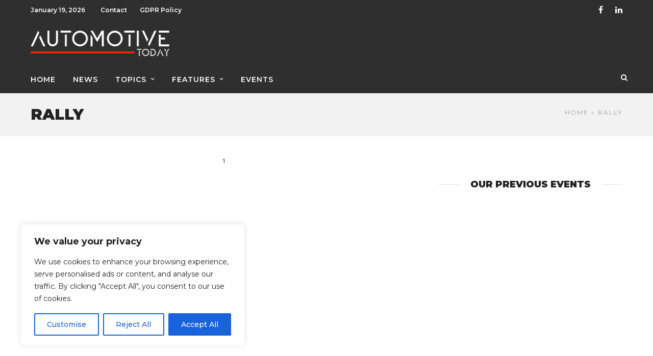

--- FILE ---
content_type: text/css
request_url: https://www.automotive-today.ro/wp-content/themes/grandnews/css/screen.css
body_size: 23471
content:
/*------------------------------------------------------------------
[Master Stylesheet]

Project:	Grand News Wordpress Theme
Version:	1.0
Last change:	12/04/16 [initial release]
Assigned to:	ThemeGoods
Primary use:	Wordpress Theme 
-------------------------------------------------------------------*/

@import "reset.css";
@import "wordpress.css";

/*------------------------------------------------------------------
[Color codes]

Background:	#ffffff (white)
Content:	#444444 (grey)
Header:		#222222 (dark grey)
Footer:		#ffffff (white)

a (standard):	#222222 (dark grey)
a (hover):		#000000 (black)a (active):		#000000 (black)

-------------------------------------------------------------------*/


/*------------------------------------------------------------------
[Typography]

Body copy:		14px/1.7em 'Roboto', 'Helvetica Neue', Arial,Verdana,sans-serif
Header:			30px/1.65em 'Raleway', 'Georgia', Arial,Verdana,sans-serif
Input, textarea:	14px 'Roboto', 'Helvetica Neue', Arial,Verdana,sans-serif
Sidebar heading:	14px 'Roboto', 'Helvetica Neue', Arial,Verdana,sans-serif
-------------------------------------------------------------------*/


/*------------------------------------------------------------------
[Table of contents]

1. Body
2. Navigation / .top_bar
3. Footer / #footer
4. Content / #page_content_wrapper
5. Social Sharing / #social_share_wrapper
6. Sidebar / .sidebar_wrapper
7. Form & Input
8. Pagination / .pagination
9. Widgets
10. Grid Columns Elements
11. Contact Form Captcha / #captcha-wrap
12. Grid Rotator Plugin
13. Woocommerce
-------------------------------------------------------------------*/

body
{
	background: #ffffff;
	font-family: 'Roboto', 'Helvetica Neue', Arial,Verdana,sans-serif;
	padding: 0;
	margin: 0;
	color: #444;
	font-weight: 400;
	-webkit-font-smoothing: antialiased;
	font-size: 14px;
	line-height: 1.7;
	word-wrap: break-word;
	-webkit-overflow-scrolling: touch;
}

body.overflow_hidden
{
	overflow: hidden;
}

body.loading #wrapper
{
	opacity: .3;
}

body.notouch
{
	-webkit-overflow-scrolling: auto !important;
}

.floatleft
{
	float: left !important;
}

.floatright
{
	float: right !important;
}

.textcenter
{
	text-align: center;
}

.divider
{
	clear: both;
}

.hidden
{
	display: none;
}

#wrapper
{
	float: left;
	width: 100%;
	-webkit-transition: -webkit-transform 500ms ease;
	-moz-transition: transform 500ms ease;
	-o-transition: -o-transform 500ms ease;
	transition: transform 500ms ease;
	padding-top: 52px; /* Default menu height */
}

#wrapper.hasbg
{
	padding-top: 0 !important;
}

hr
{
	height: 1px;
	border: 0;
	border-top: 1px solid #ebebeb;
	background: transparent;
	margin: auto;
	width: 100%;
	clear: both;
}

hr.post_divider
{
	margin-top: 10px;
}

hr.post_divider.double
{
	margin-top: 2px;
}

a
{
	color: #222;
	text-decoration: none;
	-webkit-transition: color .2s linear, background .1s linear;
	-moz-transition: color .2s linear, background .1s linear;
	-ms-transition: color .2s linear, background .1s linear;
	-o-transition: color .2s linear, background .1s linear;
	transition: color .2s linear, background .1s linear;
}

a:hover, .post_header h5 a:hover
{
	color: #000;
	text-decoration: none;
}

a:active, .post_header h5 a:active
{
	color: #000;
	text-decoration: none;
}

a.comment-reply-link
{
	color: #222;
}

.mobile_menu_wrapper #searchform
{
	background: #333;
	width: 100%;
}

.mobile_menu_wrapper #searchform input[type=text]
{
	background: transparent;
	width: 80%;
	width: calc(100% - 35px);
	border: 0;
	display: inline-block;
	color: #fff;
}

.mobile_menu_wrapper #searchform button
{
	background: transparent;
	display: inline-block;
	border: 0;
}

.mobile_menu_wrapper #searchform button i
{
	color: #fff;
	font-size: 13px;
	opacity: 0.5;
}

.mobile_menu_wrapper .widget_search #searchform
{
	background: transparent !important;
	width: 100%
}

.mobile_menu_wrapper .widget_search #searchform input[type=text]
{
	background: #333;
	width: 100%;
}

h1
{
	font-size: 34px;
}

h2
{
	font-size: 30px;
}

h3
{
	font-size: 26px;
}

h3#reply-title
{
	font-size: 18px;
	display: none;
}

h4
{
	font-size: 22px;
}

h5
{
	font-size: 18px;
}

h5.related_post, .fullwidth_comment_wrapper h5.comment_header
{
	text-align: center;
}

h6
{
	font-size: 16px;
}

h7
{
	font-size: 16px;
}

h1, h2, h3, h4, h5, h6, h7
{
	color: #222;
	font-family: 'Roboto', 'Georgia', Arial,Verdana,sans-serif;
	letter-spacing: 0px;
	font-weight: 600;
}

.space
{
	margin-bottom: 5px;
}

.middle
{
	vertical-align: -30%;
}

pre, code, tt 
{
	font: 12px 'andale mono', 'lucida console', monospace;
	line-height:1.5;
	padding: 15px 10px 15px 10px;
	display: block; 
	overflow: auto; 
	margin-top: 20px;
	margin: 20px 0 20px 0;
	width:92%;
	border: 0;
	color: #000;
	border-top: 1px solid #ccc;
	border-bottom: 1px solid #ccc;
}

.clear
{
	clear: both;
}

img.mid_align
{ 
	vertical-align: middle;
	margin-right: 5px;
	border: 0;
}

.fullwidth_comment_wrapper
{
	width: 100%;
	float: left;
	padding: 30px 30px 0 30px;
	margin-bottom: 50px;
	box-sizing: border-box;
	background: #f2f2f2;
}

.fullwidth_comment_wrapper:empty
{
	display: none;
}

.woocommerce #commentform
{
	margin-left: 0;
}

#commentform .comment-form-cookies-consent label
{
	display: inline;
	position: relative;
    top: -2px;
}

.logged-in-as
{
	display: none;
}

#commentform p.comment-form-author, #commentform p.comment-form-email, #commentform p.comment-form-url
{
	width: 30.99%;
	float: left;
	margin-right: 3.5%;
}

.woocommerce-Reviews #commentform p.comment-form-author, 
.woocommerce-Reviews #commentform p.comment-form-email
{
	width: 48%;
}

.woocommerce-Reviews #commentform p.comment-form-email
{
	float: right;
}

.woocommerce #review_form #respond p.comment-form-cookies-consent
{
	clear: both;
	width: 100%;
	margin-bottom: 20px;
}

#commentform p.comment-form-url
{
	margin-right: 0;
}

::-webkit-input-placeholder 
{
   color: #999;
   font-style: italic;
}

:-moz-placeholder 
{ 
   color: #999; 
   font-style: italic;
}

::-moz-placeholder 
{  
   color: #999; 
   font-style: italic;
}

:-ms-input-placeholder 
{  
   color: #999;
   font-style: italic;
}

#contact_form
{
	margin-top: 20px;
}

#reponse_msg
{
	margin-top: 10px;
	font-weight: bold;
}

#contact_form input[type="text"], #contact_form textarea, #commentform input[type="text"], #commentform input[type="email"], #commentform input[type="url"], #commentform textarea 
{
  margin-bottom: 15px;
  width: 100%;
  -moz-box-sizing: border-box;
  box-sizing: border-box;
}

#commentform input[type=text]:focus, #commentform input[type=email]:focus, #commentform input[type=url]:focus, #commentform textarea:focus
{
	border-color: #444;
}

.dropcap1
{
	display: block;
	float: left;
	margin: -1px 8px 0 0;
	font-size: 70px;
	line-height: 70px;
	text-shadow: none;
}

blockquote
{
	font-size: 22px;
	margin: auto;
	padding-top: 20px;
	padding-bottom: 20px;
	margin-top: 20px;
	margin-bottom: 20px;
	text-align: center;
	font-style: italic;
	position: relative;
}

.post_header blockquote p
{
	text-align: center;
}

blockquote:before 
{
    background: #fff;
    color: black;
    content: "\201C";
    left: 50%;
    padding: 0 15px;
    position: absolute;
    top: -0.5em;
    -webkit-transform: translateX(-50%);
    -ms-transform: translateX(-50%);
    transform: translateX(-50%);
}

blockquote:after 
{
    border: 1px solid #e1e1e1;
    border-left: 0;
    border-right: 0;
    bottom: 0;
    content: "";
    display: block;
    left: 50%;
    margin-left: -4.5em;
    position: absolute;
    top: 0;
    width: 9em;
    z-index: -1;
}

blockquote p
{
	padding: 0 !important;
}

blockquote h2
{
	font-weight: normal;
	font-size: 22px;
}

blockquote h3
{
	font-weight: normal;
	font-size: 20px;
}

#respond
{
	width: 100%;
	float: left;
}

#respond.comment-respond
{
	margin-bottom: 20px;
}

#commentform > p.comment-form-comment
{
	padding-bottom: 0;
}

#commentform textarea
{
	margin-bottom: 10px;
}

#commentform input[type=submit]
{
	margin-top: 10px;
    font-size: 15px;
    padding: 8px 20px 8px 20px;
}

/*------------------------------------------------------------------
[2. Navigation]
*/

#logo_wrapper
{
	text-align: center;
	padding: 50px 0 40px 0;
	overflow: hidden;
	position: relative;
	background: #302f2f;
    z-index: 3;
	
	-webkit-transition: all 0.3s ease;
	-moz-transition: all 0.3s ease;
	-o-transition: all 0.3s ease;
	-ms-transition: all 0.3s ease;
	transition: all 0.3s ease;
}

.top_bar.scroll #logo_wrapper
{
	height: 0;
	padding: 0;
}

.top_bar.scroll #logo_wrapper .social_wrapper
{
	display: none;
}

.logo_container
{
	display: table;
	width: 100%;
	height: 100%;
}

.logo_align
{
	display: table-cell;
	vertical-align: middle;
}

.logo_wrapper
{
	margin: 0;
	display: inline-block;
	line-height: 0;
	
	-webkit-transition: margin 0.3s, display 0.3s;
	-moz-transition: margin 0.3s, display 0.3s;
	transition: margin 0.3s, display 0.3s;
}

.logo_wrapper.hidden
{
	display: none;
}

.logo_wrapper img.zoom
{
	transform: scale(0.8) !important;
}

.above_top_bar
{
	height: 40px;
	background: #111;
	position: relative;
	z-index: 3;
}

.header_style_wrapper
{
	width: 100%;
	float: left;
	position: fixed;
	top: 0;
	left: 0;
	z-index: 9;
	display: block;
	box-shadow: 0px 1px 5px rgba(190, 190, 190, 0.2);
}

body.admin-bar .header_style_wrapper, body.admin-bar #post_info_bar.scroll
{
	padding-top: 32px;
}

.header_style_wrapper.nofixed
{
	display: none;
}

.top_bar
{
	padding: 0;
	box-sizing: border-box;
	width: 100%;
	background: #fff;
	background: rgb(256,256,256,0.95);
	background: rgba(256,256,256,0.95);
	float: left;
	
	-webkit-transition: height 0.5s, background 0.5s;
	-moz-transition: height 0.5s, background 0.5s;
	transition: height 0.5s, background 0.5s;
}

.top_bar.scroll
{
	box-shadow: 0px 1px 5px rgba(190, 190, 190, 0.2);
	border-bottom: 1px solid #e1e1e1;
}

#mobile_menu
{
	display: none;
	cursor: pointer;
}

#menu_wrapper
{
	width: 100%;
	margin: auto;
}

#nav_wrapper
{
	float: left;
	width: 100%;
	height: 100%;
	text-align: center;
	border-top: 1px solid #e1e1e1;
	border-bottom: 1px solid #e1e1e1;
}

.top_bar.scroll #nav_wrapper
{
	border: 0;
}

#menu_border_wrapper > div
{
	width: 100%;
}

#menu_border_wrapper .notice
{
	padding: 10px 0 10px 0;
}

#mobile_nav_icon 
{
	display: inline-block;
	border-bottom: 9px double #444;
	border-top: 3px solid #444;
	height: 3px;
	width: 25px;
	-webkit-transition: all 0.2s ease;
	-moz-transition: all 0.2s ease;
	-o-transition: all 0.2s ease;
	-ms-transition: all 0.2s ease;
	transition: all 0.2s ease;

	cursor: pointer;
	position: relative;
	margin-left: 10px;
	top: 3px;
}

#search_icon, #page_share
{
	display: inline-block;
	font-size: 14px;
	line-height: 14px;
	color: #222;
	margin-left: 10px;
}

#menu_border_wrapper, #logo_right_button
{
	display: inline-block;
}

#logo_right_button #search_icon i
{
	font-size: 14px;
}

.header_cart_wrapper
{
	display: inline-block;
	margin-left: 10px;
	position: relative;
}

.header_cart_wrapper a
{
	color: #222;
}

.header_cart_wrapper .cart_count
{
	position: absolute;
	top: -10px;
	right: -10px;
	font-size: 9px;
	border-radius: 50px;
	background: #da0081;
	color: #fff;
	z-index: 2;
	width: 16px;
	height: 16px;
	line-height: 16px;
	font-weight: 600;
	text-align: center;
}

.header_cart_wrapper i
{
	font-size: 18px !important;
	margin-right: 0 !important;
}

.post_share_wrapper
{
	display: inline-block;
}

.post_share_wrapper a
{
	color: #222;
}

.mobile_menu_wrapper
{
	right: 0px;
	
	-webkit-transition: -webkit-transform 500ms ease;
	-moz-transition: transform 500ms ease;
	-o-transition: -o-transform 500ms ease;
	transition: transform 500ms ease;
	
	-webkit-transform: translate(360px, 0px);
	-ms-transform: translate(360px, 0px);
	transform: translate(360px, 0px);
	-o-transform: translate(360px, 0px);
	
	-webkit-backface-visibility: hidden;
	-webkit-font-smoothing: subpixel-antialiased;
	 -webkit-overflow-scrolling: touch;
	 
	 width: 360px;
	 padding: 43px;
	 box-sizing: border-box;
	 background: #111111; 
	 position: fixed;
	 top: 0px;
	 height: 100%;
	 z-index: 999;
	 color: #999;
}

body.admin-bar .mobile_menu_wrapper
{
	padding-top: 65px;
}

body.admin-bar #close_mobile_menu
{
	top: 61px;
}

body.js_nav .mobile_menu_wrapper
{
	-webkit-transform: translate(0px, 0px);
	-moz-transform: translate(0px, 0px);
	transform: translate(0px, 0px);
	overflow-y: scroll !important;
	-webkit-overflow-scrolling: touch;
}

#close_mobile_menu
{
	position: fixed;
    top: 0;
    left: 0;
    width: 100%;
    height: 100%;
    z-index: -1;
}

#close_mobile_menu.open 
{
    z-index: 99;
}

.mobile_main_nav, #sub_menu
{
	margin-bottom: 40px;
	list-style: none;
	overflow: hidden;
	width: 100%;
}

#close_mobile_menu_button
{
	float: right;
	margin-bottom: 10px;
	font-size: 11px;
	border-radius: 50px;
	background: #444444;
	text-align: center;
	width: 20px;
	height: 20px;
	line-height: 20px;
	color: #fff;
}

#sub_menu .sub-menu
{
	margin-left: 15px;
	list-style: circle;
}

#sub_menu li
{
	width: 100%;
}

.mobile_main_nav li a, #sub_menu li a
{
	color: #777;
	width: 100%;
	display: block;
	font-size: 14px;
	line-height: 3em;
	font-weight: 900;
	text-transform: uppercase;
	font-family: 'Roboto', 'Georgia', Arial,Verdana,sans-serif;
}

.mobile_main_nav li.menu-item-has-children > a:after
{
	font-size: 11px;
	position: absolute;
	left: 320px;
	font-family: 'FontAwesome';
	content: "\f054";
	margin-top: 1px;
}

.mobile_main_nav li ul.sub-menu
{
	display: none;
}

.mobile_main_nav.mainnav_in
{
	-webkit-animation: mainNavIn 0.2s;
	animation: mainNavIn 0.2s;
}

.mobile_main_nav.mainnav_out
{
	-webkit-animation: mainNavOut 0.2s;
	animation: mainNavOut 0.2s;
}

#sub_menu.subnav_out
{
	-webkit-animation: subNavOut 0.2s;
	animation: subNavOut 0.2s;
}

#sub_menu.subnav_in
{
	-webkit-animation: subNavIn 0.2s;
	animation: subNavIn 0.2s;
}

#sub_menu li ul a:after
{
	display: none;
}

#menu_back
{
	text-transform: uppercase;
	letter-spacing: 2px;
	font-size: 10px !important;
	margin-bottom: 5px;
}

#menu_back:before
{
	font-size: 12px;
	margin-right: 0.7em;
	position: relative;
	top: -1px;
	display: inline;
	font-family: 'FontAwesome';
	content: "\f104";
}

.overlay_background_title
{
	background-color: rgba(0, 0, 0, 0.9);
	position: absolute;
	z-index: 2;
	top: 0;
	left:0;
	width: 100%;
	height: 100%;
}

#overlay_background, #overlay_background_search
{
	opacity: 0;
	visibility: hidden;
	background-color: rgba(0, 0, 0, 0.9);
	position: fixed;
	z-index: 10;
	top: 0;
	left:0;
	width: 100%;
	height: 100%;
	
	-webkit-transition: all 0.5s;
	-moz-transition: all 0.5s;
	transition: all 0.5s;
}

#overlay_background.share_open
{
	background-color: rgba(0, 0, 0, 0.9);
}

#overlay_background.visible
{
	opacity: 1;
	visibility: visible;
}

body.js_nav #overlay_background 
{
  visibility: visible;
  opacity: 1;
}

#overlay_background_search.visible
{
	visibility: visible;
	opacity: 1;
	overflow-y: auto;
}

#overlay_background_search #search_close_button
{
	position: absolute;
	top: 30px;
	text-align: center;
	color: #fff;
	width: 100%;
	font-size: 22px;
}

#overlay_background_search .search_wrapper
{
	width: 100%;
	height: 100%;
}

#overlay_background_search .search_wrapper .search_content
{
	margin-top: 100px;
}

#overlay_background_search .search_wrapper .search_content #searchform
{
	width: 50%;
	margin: auto;
}

#overlay_background_search .search_wrapper .search_content #searchform button
{
	display: none;
}

#overlay_background_search .search_wrapper .search_content #searchform .search_tagline
{
	font-size: 14px;
	letter-spacing: 2px;
	text-transform: uppercase;
	color: #999;
	text-align: center;
	padding: 0 0 30px 0;
	border-bottom: 1px solid rgba(256,256,256,0.2);
}

#overlay_background_search .search_wrapper .search_content #searchform input[type=text]#s
{
	width: 100%;
	background: transparent;
	font-size: 70px;
	font-weight: 600;
	text-align: center;
	color: #fff;
	border: 0;
}

#overlay_background_search .search_wrapper .search_content #searchform input[type=text]#s::-webkit-input-placeholder 
{ 
    color: #fff;
    font-weight: 600;
    font-style: normal;
}
#overlay_background_search .search_wrapper .search_content #searchform input[type=text]#s:-moz-placeholder 
{ 
   	color: #fff;
    font-weight: 600;
	opacity:  1;
	font-style: normal;
}
#overlay_background_search .search_wrapper .search_content #searchform input[type=text]#s::-moz-placeholder 
{ 
   	color: #fff;
    font-weight: 600;
   	opacity:  1;
   	font-style: normal;
}
#overlay_background_search .search_wrapper .search_content #searchform input[type=text]#s:-ms-input-placeholder 
{ 
   	color: #fff;
    font-weight: 600;
    font-style: normal;
}
#overlay_background_search .search_wrapper .search_content #searchform input[type=text]#s:placeholder-shown 
{ 
  	color: #fff;
    font-weight: 600;
    font-style: normal;
}

#autocomplete
{
    display: none;
	position: absolute;
    z-index: 1001;
	width: 50%;
	background: transparent;
}

#autocomplete.visible
{
	display: block;
}

@-moz-document url-prefix() { 
  #autocomplete {
     margin-top: 20px;
  }
}

#autocomplete ul 
{
    margin: 0;
    padding: 0;
    padding-top: 10px;
    border: 0;
    float: left;
    list-style: none;
    width: 100%;
}
#autocomplete li
{
    display:block;
    clear:both;
    float: left;
    width: 100%;
    padding: 10px 15px 10px 15px;
    box-sizing: border-box;
}
#autocomplete li:first-child
{
	margin-top: 10px;
}

#autocomplete li:last-child
{
	margin-top: 10px;
	border: 0;
}

#autocomplete li .search_thumb
{
	width: 120px;
	height: auto;
	border-radius: 0;
}

#autocomplete li .post_type_icon
{
	width: 120px;
	height: 80px;
	line-height: 80px;
	border-radius: 0;
	background: #222;
	text-align: center;
	box-sizing: border-box;
}

#autocomplete li .post_type_icon i
{
	line-height: 70px;
	font-size: 18px;
}

#autocomplete li.view_all
{
	font-weight: bold;
	margin-top: 0;
	padding: 30px;
	margin-top: 20px;
	text-align: center;
	font-size: 18px;
	border-top: 1px solid rgba(256,256,256,0.2);
}
#autocomplete li .ajax_post
{
	float:left;
	width: calc(100% - 135px);
	margin-left: 15px;
}

#autocomplete li .post_detail
{
	font-size: 12px;
}

#autocomplete a , #autocomplete a h6
{
	color: #fff;
}

#autocomplete a h6
{
	font-size: 18px;
}

.header_style_wrapper.fixed .top_bar #menu_border_wrapper .notice
{
	margin-top: 24px;
}

.nav, .subnav, .nav_page_number
{
	list-style: none;
	padding: 10px 0 10px 0;
}

.subnav
{
	background: none;
}

.nav > li, .nav_page_number > li
{
	display: inline-block;
}

.nav_page_number
{
	margin-top: 2px;
}

#menu_wrapper .nav ul, #menu_wrapper div .nav
{
	list-style: none;
	display: block;
	padding: 0;
	margin: 0;
	margin-bottom: 0;
}

#menu_wrapper .nav ul li, #menu_wrapper div .nav li
{
	display: inline-block;
	margin: 0;
	padding:0;
	background-color: rgba(256, 256, 256, 0);
}

#menu_wrapper .nav ul li ul li, #menu_wrapper div .nav li ul li
{
	clear: both;
	width: 100%;
	padding: 0 !important;
	margin: 0;
	text-align: left !important;
}

#menu_wrapper .nav ul li:last-child, #menu_wrapper div .nav li:last-child
{
	margin-right: 0;
}

#menu_wrapper .nav ul li a, #menu_wrapper div .nav li > a
{
	display: inline-block;
	padding: 0;
	margin: 0;
	color: #666;
	font-size: 12px;
	padding: 18px 15px 15px 15px;
	font-weight: 400;
	font-family: 'Roboto', 'Helvetica Neue', Arial,Verdana,sans-serif;
	text-transform: uppercase;
	
	-webkit-transition: padding 0.3s;
	-moz-transition: padding 0.3s;
	transition: padding 0.3s;
}

.top_bar.fullscreen_video #menu_wrapper div .nav > li > a, .top_bar.fullscreen_video i, .top_bar.fullscreen_video #searchform label, .top_bar.hasbg #menu_wrapper div .nav > li > a, .top_bar.hasbg i, .top_bar.hasbg
{
	color: #fff !important;
}

#menu_wrapper .nav li.arrow > a:after, #menu_wrapper div .nav li.arrow > a:after, #menu_wrapper .nav li.catmenu > a:after, #menu_wrapper div .nav li.catmenu > a:after, #menu_wrapper .nav li.catmenu2 > a:after, #menu_wrapper div .nav li.catmenu2 > a:after
{
	text-decoration: inherit;
	-webkit-font-smoothing: antialiased;
	display: inline;
	width: auto;
	height: auto;
	line-height: normal;
	vertical-align: 10%;
	background-image: none;
	background-position: 0% 0%;
	background-repeat: repeat;
	font-family: 'FontAwesome';
	content: "\f107";
	float: right;
	margin-left: 8px;
	margin-top: 5px;
}

#menu_wrapper .nav ul li.arrow > a:after, #menu_wrapper div .nav li.arrow > a:after
{
	font-size: 11px;
}

#menu_wrapper .nav ul li a.hover, #menu_wrapper .nav ul li a:hover, #menu_wrapper div .nav li a.hover, #menu_wrapper div .nav li a:hover
{
	color: #444;
}

#menu_wrapper div .nav > li.current-menu-item > a, #menu_wrapper div .nav > li.current-menu-parent > a, #menu_wrapper div .nav > li.current-menu-ancestor > a
{
	color: #444;
}

#menu_wrapper .nav ul li ul, #menu_wrapper div .nav li ul
{
	display: none;
	list-style: none;
	background: #fff;
	position: absolute;
 	padding: 0 0 0 0;
 	width: 220px;
 	height: auto;
 	z-index: 10; 
	margin: 0;
	margin-left: -5px;
	margin-top: 0;
	z-index: 9;
	border: 0;
	border: 1px solid #e1e1e1;
	box-shadow: 0 8px 15px rgba(0, 0, 0, 0.1);
}


#menu_wrapper .nav ul li ul li ul, #menu_wrapper div .nav li ul li ul
{
	position: absolute;
	left: 220px;
	margin-top: -45px;
	margin-left: 0;
	display: none;
	z-index: 9;
	opacity: 1;
}

#menu_wrapper .nav ul li ul li ul:before, #menu_wrapper div .nav li ul li ul:before
{
	display: none;
}

#menu_wrapper .nav ul li:hover ul, #menu_wrapper div .nav li:hover ul
{
	display: block;
}

#menu_wrapper div .nav li ul li a, #menu_wrapper div .nav li.current-menu-item ul li a, #menu_wrapper div .nav li ul li.current-menu-item a,#menu_wrapper .nav ul li ul li a, #menu_wrapper .nav ul li.current-menu-item ul li a, #menu_wrapper .nav ul li ul li.current-menu-item a, #menu_wrapper div .nav li.current-menu-parent ul li a, #menu_wrapper div .nav li ul li.current-menu-parent a
{
	display: block;
	background: transparent;
	height: auto;
}

#menu_wrapper .nav ul li ul li a, #menu_wrapper div .nav li ul li a, #menu_wrapper div .nav li.current-menu-parent ul li a
{
	width: 180px;
	display: block;
	border-top: 0;
	margin: 0;
	font-size: 11px;
	padding: 10px 20px 10px 20px;
	letter-spacing: 0;
	font-weight: 400;
	text-transform: none;
	border-bottom: 1px solid #e1e1e1;
	
	-webkit-transition: color .2s linear, background .2s linear;
	-moz-transition: color .2s linear, background .2s linear;
	-ms-transition: color .2s linear, background .2s linear;
	-o-transition: color .2s linear, background .2s linear;
	transition: color .2s linear, background .2s linear;
}

#menu_wrapper .nav ul li ul li ul li a:hover, #menu_wrapper .nav ul li ul li ul li a:hover, #menu_wrapper div .nav li ul li ul li a:hover, #menu_wrapper div .nav li ul li ul li a:hover, #menu_wrapper div .nav li.current-menu-item ul li ul li a:hover, #menu_wrapper div .nav li.current-menu-parent ul li ul li a:hover
{
	color: #444;
}

#menu_wrapper .nav ul li.megamenu > ul, #menu_wrapper div .nav li.megamenu > ul, #menu_wrapper .nav ul li.catmenu > .catmenu_wrapper, #menu_wrapper div .nav li.catmenu > .catmenu_wrapper, #menu_wrapper .nav ul li.catmenu2 > .catmenu_wrapper, #menu_wrapper div .nav li.catmenu2 > .catmenu_wrapper
{
	position: absolute;
	width: 960px;
	left: 0;
	right: 0;
	margin-left:auto;
    margin-right:auto;
    padding: 15px;
	box-sizing: border-box;
	box-shadow: 0 32px 60px rgba(0, 0, 0, 0.1);
}

#menu_wrapper .nav ul li.catmenu2 > .catmenu_wrapper, #menu_wrapper div .nav li.catmenu2 > .catmenu_wrapper
{
	padding-bottom: 0;
}

#menu_wrapper .nav ul li.catmenu > ul.catmenu_wrapper.sub-menu, #menu_wrapper div .nav li.catmenu > ul.sub-menu
{
	display: none !important;
}

#menu_wrapper .nav ul li:not(.megamenu) ul.sub-menu li.arrow > a:after, #menu_wrapper div .nav li:not(.megamenu) ul.sub-menu li.arrow > a:after
{
	font-size:11px;
	margin-left: 0.5em;
	text-decoration: inherit;
	-webkit-font-smoothing: antialiased;
	display: inline;
	width: auto;
	height: auto;
	line-height: normal;
	vertical-align: 10%;
	background-image: none;
	background-position: 0% 0%;
	background-repeat: repeat;
	margin-top: 0;
	font-family: 'FontAwesome';
	content: "\f105";
	float: right;
	margin-right: 0px;
	margin-top: 5px;
}

#menu_wrapper div .nav li.megamenu ul li
{
	display: block;
	box-sizing: border-box;
	clear: none;
	float: left;
	border-left: 1px solid #eeeeee;
}

#menu_wrapper div .nav li.megamenu ul li.hidden > a
{
	display: none;
}

#menu_wrapper div .nav li.megamenu ul li:first-child
{
	border: 0;
}

#menu_wrapper div .nav li.megamenu.col2 ul li
{
	width: 50%;
	padding: 0px 12px;
}

#menu_wrapper div .nav li.megamenu.col3 ul li
{
	width: 33.3%;
	padding: 0px 12px;
}

#menu_wrapper div .nav li.megamenu.col4 ul li
{
	width: 25%;
	padding: 0px 12px;
}

#menu_wrapper .nav ul li.megamenu ul li ul, #menu_wrapper div .nav li.megamenu ul li ul
{
	position: relative;
	width: 100%;
	margin: 0;
	border: 0;
	box-shadow: 0 0 0;
	display: block !important;
	opacity: 1 !important;
	left: 0;
}

#menu_wrapper .nav ul li.megamenu ul li ul li, #menu_wrapper div .nav li.megamenu ul li ul li
{
	width: 100% !important;
	border: 0 !important;
}

#menu_wrapper div .nav li.megamenu ul li > a, #menu_wrapper div .nav li.megamenu ul li > a:hover, #menu_wrapper div .nav li.megamenu ul li  > a:active
{
	width: 100%;
	color: #444;
	box-sizing: border-box;
	background: transparent;
	border: 0;
}

#menu_wrapper .nav ul li.megamenu ul li ul li a:before, #menu_wrapper div .nav li.megamenu ul li ul li a:before
{
	text-decoration: inherit;
	-webkit-font-smoothing: antialiased;
	display: inline;
	width: auto;
	height: auto;
	line-height: normal;
	vertical-align: 10%;
	background-image: none;
	background-position: 0% 0%;
	background-repeat: repeat;
	margin-top: 0;
	font-family: 'FontAwesome';
	content: "\f105";
	float: left;
	margin-right: 8px;
	margin-top: 4px;
}

#menu_wrapper .nav ul li.megamenu ul li ul li a:hover, #menu_wrapper div .nav li.megamenu ul li ul li a:hover, #menu_wrapper .nav ul li.megamenu ul li ul li a:active, #menu_wrapper div .nav li.megamenu ul li ul li a:active
{
	color: #444;
	background: #f9f9f9;
	width: auto;
}

#menu_wrapper div .nav li.megamenu ul li a:after
{
	display: none;
}

#menu_wrapper .nav ul li.megamenu ul li ul li, #menu_wrapper div .nav li.megamenu ul li ul li a
{
	width: auto;
	display: inline-block;
	margin-left: 20px;
	padding: 7px 20px 7px 5px;
	border: 0 !important;
}

@media only screen and (min-width: 1100px) {
	#menu_wrapper .nav ul li.megamenu > ul, #menu_wrapper div .nav li.megamenu > ul, #menu_wrapper .nav ul li.catmenu > .catmenu_wrapper, #menu_wrapper div .nav li.catmenu > .catmenu_wrapper, #menu_wrapper .nav ul li.catmenu2 > .catmenu_wrapper, #menu_wrapper div .nav li.catmenu2 > .catmenu_wrapper
	{
		max-width: 1425px;
		width: 100%;
		width: calc(100% - 180px);
		box-sizing: border-box;
	}
}

#menu_wrapper .nav ul li.catmenu > .catmenu_wrapper, #menu_wrapper div .nav li.catmenu > .catmenu_wrapper, #menu_wrapper .nav ul li.catmenu2 > .catmenu_wrapper, #menu_wrapper div .nav li.catmenu2 > .catmenu_wrapper
{
	background: #fff;
	padding-top: 20px;
	border: 1px solid #e1e1e1;
	display: none;
}

#menu_wrapper div .nav li.catmenu2 > .catmenu_wrapper .one_half, #menu_wrapper div .nav li.catmenu2 > .catmenu_wrapper .one_third
{
	text-align: left;
}

#menu_wrapper div .nav li.catmenu2 > .catmenu_wrapper .one_third .post_img
{
	margin-bottom: 10px;
}

#menu_wrapper div .nav li.catmenu2 > .catmenu_wrapper .one_third h6
{
	line-height: 1.5;
}

#menu_wrapper div .nav li.catmenu2 > .catmenu_wrapper .one_half
{
	font-size: 14px;
	margin-bottom: 15px;
}

#menu_wrapper div .nav li.catmenu2 > .catmenu_wrapper .post_circle_thumb
{
	margin-right: 15px;
}

#menu_wrapper div .nav li.catmenu2 > .catmenu_wrapper h2.widgettitle
{
	margin-bottom: 20px;
}

#menu_wrapper div .nav li.catmenu2 > .catmenu_wrapper a.post_title
{
	color: #111;
	text-align: left;
}

#top_menu
{
	float: left;
	display: block;
	list-style: none;
}

#top_menu li
{
	float: left;
	margin-right: 25px;
}

#top_menu li a, .above_top_bar .today_time
{
	font-size: 12px;
	font-weight: 600;
	color: #ccc;
	line-height: 40px;
}

#top_menu li ul, #footer_menu li ul
{
	display: none;
}

.above_top_bar .today_time
{
	float: left;
	margin-right: 30px;
}

/*------------------------------------------------------------------
[3. Footer]
*/

.footer_photostream_wrapper
{
	margin-top: 40px;
	text-align: center;
}

.footer_photostream_wrapper i
{
	margin-right: 5px;
}

.footer_photostream
{
	margin-top: 20px;
}

.footer_photostream li
{
	width: 12.5%;
	margin: 0;
	display: inline;
	float: left;
	line-height: 0;
}

.footer_photostream li a
{
	line-height: 0;
}

.footer_photostream li img
{
	width: 100%;
	height: auto;
}

.footer_photostream_wrapper h2.widgettitle
{
	text-transform: uppercase;
	display: inline-block;
	margin: 40px 0 30px 0;
}

.footer_bar
{
	width: 100%;
	margin: auto;
	padding: 0 0 10px 0;
	float: left;
	background: #fff;
}

.footer_bar.noborder
{
	border: 0 !important;
}

.footer_bar.noborder .footer_bar_wrapper
{
	border: 0 !important;
}

#footer 
{
	width: 100%;
	margin: auto;
	padding-bottom: 50px;
	word-wrap: break-word;
	margin-bottom: 0;
	padding-top: 50px;
	float: left;
}

#footer a
{
	color: #000;
}

#footer a:hover, #footer a:active
{
	color: #000;
}

#footer .sidebar_widget li.widget_mc4wp_widget
{
	background: transparent;
}

#footer .sidebar_widget li h2.widgettitle
{
	margin-bottom: 25px;
	color: #fff;
	text-align: left;
}

#footer .sidebar_widget li h2.widgettitle:before
{
	display: none;
}

#footer .sidebar_widget li h2.widgettitle span
{
	background: transparent;
	padding: 0;
}

#footer .sidebar_widget li.widget_mc4wp_widget h2.widgettitle
{
	color: #999;
}

#footer ul.sidebar_widget
{
	width: 960px;
	list-style: none;
	margin: 0;
	margin: auto;
}

#footer ul.sidebar_widget li ul
{
	list-style: none;
	margin-left: 0;
}

#footer ul.sidebar_widget li ul li ul.children
{
	margin-left: 10px;
	margin-bottom: 0;
}

#footer ul.sidebar_widget li ul li ul.children li:last-child
{
	border: 0;
	margin-bottom: 0;
}

#footer .sidebar_widget.four > li
{
	width: 20%;
	float: left;
	margin-right: 5%;
}

#footer .sidebar_widget.four > li:nth-child(4)
{
	margin-right: 0;
	width: 25%;
}

#footer .sidebar_widget.three > li
{
	width: 30.99%;
	float: left;
	margin-right: 3.5%;
}

#footer .sidebar_widget.three > li:nth-child(3)
{
	margin-right: 0 !important;
	float: right;
	width: 30.99%;
}

#footer .sidebar_widget.two > li
{
	width: 48%;
	float: left;
	margin-right: 2%;
}

#footer .sidebar_widget.two > li:nth-child(2)
{
	margin-right: 0;
	width: 50%;
}

#footer .sidebar_widget.one > li
{
	width: 100%;
	clear: both;
	float: left;
	margin-bottom: 30px;
}

#footer ul.sidebar_widget li ul.posts.blog li img
{
	float: left;
    margin: 0 10px 10px 0;
    width: 90px;
}

#footer ul.sidebar_widget li ul.posts.blog li
{
	clear: both !important;
	float: left;
	border: 0;
	margin: 0 0 20px 0;
}

#footer ul.sidebar_widget li ul li
{
	margin: 0 0 10px 0;
}

#footer ul.sidebar_widget li ul li ul.sub-menu
{
	margin-left: 15px;
}

#footer ul.sidebar_widget li ul.flickr li
{
	margin: 0 2% 0 0;
	border-bottom: 0;
	width: 31%
}

#footer ul.sidebar_widget li ul.flickr li img
{
	width: 100%;
	height: auto;
}

#copyright
{
	float: left;
	width: 50%;
	font-size: 11px;
	font-weight: normal;
	margin-bottom: 10px;
	letter-spacing: 0;
	text-align: left;
}

#copyright p.attachment
{
	display: none;
}

.footer_bar_wrapper
{
	width: 960px;
	margin: auto;
	font-size: 13px;
	font-weight: 600;
	-webkit-transition: -webkit-transform 500ms ease;
	transition: -webkit-transform 500ms ease;
	-webkit-font-smoothing: antialiased;
	clear: both;
	color: #fff;
	border-top: 1px solid #444;
	margin-top: 0;
	padding-top: 20px;
}

#toTop 
{
	width:25px;
    background: #eee;
    opacity: 0;
    text-align:center;
    padding:10px 10px 10px 10px;
    position:fixed; /* this is the magic */
    bottom: 8px; /* together with this to put the div at the bottom*/
    right:8px;
    cursor:pointer;
	transition: color 300ms, background-color 300ms, opacity 300ms;
	-moz-transition: color 300ms, background-color 300ms, opacity 300ms;
	-o-transition: color 300ms, background-color 300ms, opacity 300ms;
	-webkit-transition: color 300ms, background-color 300ms, opacity 300ms;
	z-index: 9;
	display: block;
}

#toTop:hover
{
	opacity: 1 !important;
}

#toTop i
{
	color: #000;
	font-size: 1.5em;
}

/*------------------------------------------------------------------
[4. Content]
*/

#content_wrapper
{
	width: 72%;
	float: left;
	margin: 0;
}

#page_content_wrapper, .page_content_wrapper
{
	width: 960px;
	margin: auto;
	padding-bottom: 40px;
}

#page_content_wrapper.wide, .page_content_wrapper.wide
{
	width: 100%;
}

#page_content_wrapper img, .page_content_wrapper img
{
	max-width: 100%;
	height: auto;
}

.Grand_News_Custom_Ads img
{
	width: 100%;
}

.standard_wrapper, .slider_wrapper.standard_wrapper
{
	width: 960px;
	margin: auto;
}

.one_half .standard_wrapper, .one_third .standard_wrapper, .one_fourth .standard_wrapper, .one_fifth .standard_wrapper, .two_third .standard_wrapper, .one_half .page_content_wrapper, .one_third .page_content_wrapper, .one_fourth .page_content_wrapper, .one_fifth .page_content_wrapper, .two_third .page_content_wrapper
{
    max-width: 100%;
    width: 100%;
    padding: 0;
}

.page_content_wrapper:empty
{
	margin-top: 0 !important;
}

.page_content_wrapper.fullwidth, #page_content_wrapper.fullwidth
{
	width: 100%;
	padding: 0;
}

#content_wrapper .inner
{
	overflow: hidden;
}

#page_content_wrapper .inner
{
	width: 100%;
	margin: auto;
	margin-top: 40px;
}

#page_content_wrapper .inner .inner_wrapper
{
	padding-top: 0;
	float: left;
	width: 100%;
	margin-bottom: 40px;
}

body.single-galleries #page_content_wrapper .inner .inner_wrapper
{
	margin-bottom: 0;
}

.post.type-post
{
	width: 100%;
	margin-bottom: 35px;
	float: left;
	position: relative;
}

.post.type-post.last
{
	margin-bottom: 0;
}

body.search-results .hentry
{
	float: left;
	width: 100%;
	padding-top: 40px;
	margin-bottom: 10px;
}

body.search-results .hentry:first-child
{
	border-top: 0;
}

#page_content_wrapper .inner .sidebar_content .post.type-post.last_post
{
	margin-bottom: 20px;
}

#page_content_wrapper .inner #blog_grid_wrapper.sidebar_content
{
	margin-right: 0;
	padding-right: 0;
	width: 690px;
	box-sizing: border-box;
	margin-bottom: 40px;
}

#page_content_wrapper .inner #blog_grid_wrapper.sidebar_content.left_sidebar
{
	padding-left: 20px;
	padding-right: 0;
}

#blog_grid_wrapper.sidebar_content:not(.full_width) .post.type-post
{
	width: 46%;
}

#page_content_wrapper .inner .sidebar_content.two_cols .post.type-post
{
	float: left;
	width: 48%;
	margin-right: 3.5%;
	margin-bottom: 15px;
	box-sizing: border-box;	
}

#page_content_wrapper .inner .sidebar_content.two_cols.mixed .post.type-post.first-child
{
	float: left;
	width: 100%;
	margin: 0;
}

#page_content_wrapper .inner .sidebar_content.two_cols .post.type-post[data-column=last]
{
	float: right;
	width: 48%;
	margin-right: 0;
	clear: right;
}

#page_content_wrapper .inner .sidebar_content.three_cols .post.type-post
{
	float: left;
	width: 31.29%;
	margin-right: 3%;
	margin-bottom: 20px;
	box-sizing: border-box;	
}

#page_content_wrapper .inner .sidebar_content.three_cols .post.type-post[data-column=last]
{
	float: right;
	margin-right: 0;
	clear: right;
}

body.single .post.type-post
{
	border: 0;
	margin-bottom: 0;
}

.post.type-post.last-child
{
	border: 0;
	margin: 0;
	padding: 0;
}

.post.type-post:last-child
{
	margin-bottom: 0;
}

.post_wrapper
{
	padding: 20px 0 25px 0;
}

.post_wrapper.grid_layout
{
	padding: 0;
}

.blog_grid_content
{
	width: 100%;
	clear: both;
	box-sizing: border-box;
	float: left;
}

body.single .post_wrapper
{
	padding-bottom: 0;
}

.post_wrapper:first-child
{
	padding: 0;
	border: 0;
}

.post_wrapper.single
{
	width: 100%;
	margin: 0;
}

.post_header
{
	width: 100%;
	float: left;
	margin-bottom: 20px;
}

body.single .post_header
{
	margin-bottom: 20px;
}

body.single .post_header.grid
{
	margin-bottom: 10px;
}

.post_header.mixed
{
	margin-bottom: 40px;
}

.post_header.mixed.list
{
	margin-bottom: 10px;
}

.post_header.single
{
	text-align: left;
}

.post_header p 
{
	text-align: left;
}

.post_header.search
{
	width: 100%;
	margin-bottom: 0;
	text-align: left;
}

.search_form_wrapper .searchform input[type=text]
{
	width: calc(100% - 30px);
	margin-right: 10px;
}

.readmore
{
	font-size: 13px;
	font-weight: 600;
	text-transform: uppercase;
	display: inline-block;
	margin: auto;
	letter-spacing: 2px;
}

.post_header.grid
{
	margin-bottom: 15px;
	width: 100%;
	float: none;
}

.post_header.full
{
	width: 100%;
}

body.page-template-blog_f-php .post_excerpt_full
{
	margin-bottom: 0;
}

.post_header.grid h6
{
	font-size: 20px;
}

.post_header h3 a, .post_header.grid h6 a
{
	color: #222222;
}

.post_header:not(.single) h5, body.single-post .post_header_title h1
{
	font-size: 36px;
	line-height: 1.2;
}

.post_header h6, .two_cols .post_header h5
{
	font-size: 26px;
}

.post_header.search h5
{
	font-size: 24px;
	margin-bottom: 5px;
}

.two_cols.mixed .post_header h5
{
	font-size: 22px;
	line-height: 1.3;
}

.two_cols.mixed .hentry.first-child .post_header h5
{
	font-size: 34px;
	line-height: 1.3;
}

.post_header h6, .three_cols .post_header h5
{
	font-size: 22px;
	line-height: 1.3;
}

.post_header.tg_post_slide_title
{
	margin-bottom: 30px;
}

.post_header.tg_post_slide_title h6
{
	font-size: 20px;
}

.post_header h5 a, .post_header h6 a
{
	color: #222222;
}

.post_excerpt
{
	width: 70%;
	margin: auto;
}

.post_excerpt br:first:child
{
	display: none;
}

.post_related strong
{
	font-size: 16px;
	margin-bottom: 5px;
}

.post_related strong a
{
	color: #222;
}

.post_related .post_header
{
	text-align: left;
}

.animate 
{
	opacity: 0;
}

.animate.visible 
{
	animation-name: slideUp2;
	-webkit-animation-name: slideUp2;
	animation-duration: 0.6s;
	-webkit-animation-duration: 0.6s;
	animation-timing-function: ease-in-out;
	-webkit-animation-timing-function: ease-in-out;
	-webkit-animation-fill-mode: forwards;
	-moz-animation-fill-mode: forwards;
	animation-fill-mode: forwards;
}

.post_excerpt.post_tag
{
	width: auto;
	text-align: center;
	clear: both;
	margin-top: 30px;
}

.post_excerpt.post_tag a
{
	font-size: 9px !important;
	letter-spacing: 2px;
	text-transform: uppercase;
	margin: 0 3px 5px 5px;
	padding: 6px 9px 6px 9px;
	background: #fff;
	border: 2px solid #e1e1e1;
	color: #555;
}

.post_share_center
{
	text-align: center;
	margin-top: 40px;
	margin-bottom: 20px;
}

#about_the_author
{
	margin: 0 0 40px 0;
	padding: 30px;
	width: 100%;
	background: #f2f2f2;
	box-sizing: border-box;
}

#about_the_author .gravatar
{
	float: left;
	margin-right: 20px;
}

#about_the_author .author_detail
{
	width: calc(100% - 120px);
	float: left;
}

#about_the_author .author_detail h4
{
	font-size: 18px;
	margin-bottom: 10px;
}

.post_content_wrapper
{
	padding: 0;
	margin: 0;
}

.post_content_wrapper.fullwidth
{
	width: 100%;
}

.post_header .post_detail, .recent_post_detail, .post_detail, .page_tagline
{
	width: 100%;
	padding: 0;
	float: left;
	margin: 5px 0 0 0;
	font-size: 12px;
}

.post_header .post_detail.post_date
{
	float: left;
	margin: auto;
	margin-top: 15px;
	margin-bottom: 15px;
}

body.single .post_header .post_detail.post_date, body.single .post_header .post_detail.post_comment
{
	width: 50%;
	float: left;
	margin-top: 15px;
}

body.single .post_trending .post_header .post_detail.post_date, body.single .post_trending .post_header .post_detail.post_comment
{
	width: 100%;
}

body.single .post_header .post_detail.post_comment
{
	float: right;
}

.post_info_date, .post_info_author
{
	color: #999;
	position: relative;
	display: block;
	float: left;
}

.post_info_date a, .post_info_date a:hover, .post_info_date a:active
{
	color: #999;
}

.post_info_date
{
	font-size: 10px;
	letter-spacing: 2px;
	text-transform: uppercase;
	line-height: 22px;
}

.post_info_author
{
	font-weight: 600;
	margin-right: 10px;
}

.post_info_author .gravatar
{
	width: 25px;
	height: 25px;
	margin-right: 10px;
	line-height: 25px;
}

.sticky .post_info_date span
{
	background: #ffffe0 !important;
}

.search_form_wrapper .content
{
	font-size: 16px;
	text-align: center;
	width: 60%;
	margin: auto;
	margin-bottom: 40px;
}

.post_header .post_detail.grid
{
	margin-top: 5px;
}

.post_header .post_detail.full
{
	width: 100%;
	margin-top: 7px;
	margin-bottom: 7px;
}

.post_header .post_detail.grid
{
	margin-bottom: 0;
}

.post_attribute, .comment_date, .post-date
{
	padding: 0;
	margin-top: 10px;
	color: #999;
	letter-spacing: 0;
	font-size: 12px;
}

.post_attribute.info_date
{
	font-size: 10px;
	letter-spacing: 2px;
	text-transform: uppercase;
	line-height: 22px;
}

.post_info_comment, .post_info_view
{
	font-size: 12px;
	float: right;
	text-align: right;
	margin-left: 15px;
	font-weight: 600;
}

.post_info_comment i, .post_info_view i
{
	margin-right: 5px;
}

.zilla-likes
{
	float: right;
	font-weight: 600;
	font-size: 12px;
	background-position: 0 40% !important;
	color: #999;
	margin: 0 !important;
}

.zilla-likes.active
{
	color: #f56559;
}

.zilla-likes:hover, .zilla-likes.active
{
	margin: 0 !important;
}

.post_info_cat, .author_label, .post_info_label
{
	position: relative;
	font-size: 12px;
	text-transform: uppercase;
	letter-spacing: 2px;
	color: #999;
	margin-top: 6px;
}

body.single-post .post_info_cat, .post_header_title .post_info_cat
{
	margin-bottom: 10px;
}

.author_label
{
	margin-top: 0;
}

.author_social
{
	list-style: none;
	display: block;
	margin: 20px 0 0 0 !important;
}

.author_social li
{
	display: inline-block;
	margin-right: 10px;
}

.author_social li i
{
	font-size: 18px;
}

.single_subtitle
{
	text-transform: uppercase;
	font-size: 18px;
	clear: both;
}

.post_info_cat.list
{
	text-align: left;
	margin-top: 0;
}

.post_info_cat a
{
	color: #999;
}

.post_type_icon
{
	float: left;
	margin-right: 0;
	-webkit-border-radius: 60px;
	-moz-border-radius: 60px;
	border-radius: 60px;
	width: 30px;
	height: 30px;
	padding: 5px;
	display: block;
	text-align: center;
	background: #222;
}

body.search-results .post_type_icon
{
	margin-right: 15px;
}

.post_type_icon i
{
	font-size: 16px;
	line-height: 16px;
	display: block;
	position: relative;
	top: 50%;
	line-height: 30px;
}

.post_type_icon a
{
	color: #fff !important;
	display: block;
}

.search_thumb
{
	float: left;
	border-radius: 200px;
	width: 40px;
	height: 40px;
	overflow: hidden;
	position: relative;
	margin-top: 5px;
}

.search_thumb img
{
	width: 100%;
	height: auto;
}

.post_detail_wrapper
{
	float: left;
	width: 96%;
	margin: 0 0 10px 0;
}

.gravatar 
{
	position: relative;
	z-index: 2;
	overflow: hidden;
	float: left;
	width: 100px;
	height: 100px;
	border-radius: 200px;
}

.comment .gravatar
{
	width: 60px;
	height: 60px;
	margin-right: 20px;
}

.gravatar img
{
	max-width: 100% !important;
	height: auto;
}

#about_the_author .header span
{
	display: block;
	padding: 10px 0 10px 20px;
	font-size: 14px;
}

#about_the_author .thumb
{
	width: 80px;
	float: left;
	margin: 20px 0 0 20px;
}

#about_the_author .thumb img
{
	padding: 3px;
	width: 50px;
}

#about_the_author .description
{
	width: 550px;
	float: left;
	padding: 0 0 0 20px;	
}

.comment .left img.avatar
{
	width: 50px;
	height: 50px;
}

.comment
{
	width: 100%;
	padding-bottom: 0;
	float: left;
}

.fullwidth_comment_wrapper .comment
{
	width: 100%;
}
.comment .right
{
	width: calc(100% - 80px);
	float: left;
	padding-bottom: 20px;
}

.comment .right h7
{
	display: block;
	float: left;
	font-size: 16px;
	line-height: 30px;
}

.comment .right p
{
	margin: 0;
	padding: 0;
}

.comment .right strong
{
	font-weight: #fff;
}

#content_wrapper ul.children
{
	list-style: none;
	margin: -40px 0 0px 74px;
	border-left: 1px solid #ccc;
	padding: 5px 20px 2px 0;
	float: left;
	width: 106%;
}

#content_wrapper ul.children ul.children
{
	margin-top: -10px;
	padding-bottom: 0;
	width: 83.5%;
}

.comment_wrapper
{
	float: left;
	margin-left: 25px;
	border-left: 1px solid #eeeeee;
}

.comment_date
{
	margin: 0;
	line-height: 32px;
	float: left;
	margin-left: 10px;
}

ul.children .comment
{
	width: 100%;
	margin: 0;
	padding: 20px 0 10px 0;
	margin-top: 20px;
	margin-left: 45px;
	float: left;
}

ul.children .comment:last-child
{
	padding-top: 0;
	padding-bottom: 15px;
}

ul.children .comment:first-child
{
	padding-top: 10px;
	margin-top: 0px;
}

.social_wrapper
{
	width: 100%;
	margin: 20px 0 5px 0;
	text-align: center;
}

.footer_bar_wrapper .social_wrapper
{
	width: 50%;
	float: right;
	text-align: right;
	margin: 0;
}

.above_top_bar .social_wrapper
{
	margin: 0;
	float: right;
	width: auto;
}

.social_wrapper.shortcode, .social_wrapper.shortcode ul
{
	margin: 0;
	text-align: left;
}

.social_wrapper ul
{
	list-style: none;
	margin-left: 0 !important;
	text-align: left;
}

.above_top_bar .social_wrapper ul
{
	text-align: right;
}

.footer_bar_wrapper .social_wrapper ul
{
	text-align: right;
}

#page_content_wrapper .social_wrapper ul
{
	list-style: none;
	margin-top: 12px;
}

#page_content_wrapper .social_wrapper.shortcode ul
{
	margin-top: 0;
}

#page_content_wrapper .sidebar .content .sidebar_widget li .social_wrapper.shortcode ul
{
	padding: 0;
	margin: 0;
	text-align: center;
}

.social_wrapper ul li, .social_wrapper.small ul li
{
	display: inline-block;
	margin-right: 15px;
}

#menu_wrapper .social_wrapper ul li
{
	margin-right: 10px;
}

#logo_wrapper .social_wrapper ul li
{
	margin-right: 10px;
}

.social_wrapper.shortcode ul li, .social_wrapper.small.shortcode ul li
{
	margin: 0 10px 10px 10px !important;
}

.footer_bar_wrapper .social_wrapper ul li
{
	background: transparent !important;
	border: 0 !important;
	width: 16px;
	height: 16px;
	margin-left: 5px;
	float: right;
}

.social_wrapper.light ul li
{
	border: 0 !important;
}

.social_wrapper.large ul li
{
	width: 50px;
	height: 50px;
}

.above_top_bar .social_wrapper ul li
{
	background: transparent;
	border: 0;
	width: auto;
	height: auto;
	margin-right: 0px;
}

.social_wrapper.shortcode ul li
{
	margin: 0 2px 4px 2px;
	clear: none !important;
	float: none !important;
	width: auto !important;
	display: inline-block !important;
}

.sidebar_content ul li .social_wrapper.shortcode, .sidebar_content ul li .social_wrapper.shortcode ul
{
	text-align: center !important;
}

.social_wrapper ul li a
{
	opacity: 1;
	display: block;
	line-height: 0;
	color: #222;
}

.social_wrapper.shortcode ul li a
{
	color: #fff;
}

.social_wrapper.shortcode.light ul li a
{
	color: #444;
}

.mobile_menu_wrapper .sidebar_wrapper h2.widgettitle:before
{
	border: 0;
}

.mobile_menu_wrapper .sidebar_wrapper h2.widgettitle span
{
	background: transparent;
	padding-left: 0;
	padding-right: 0;
}

.mobile_menu_wrapper .social_wrapper ul li a
{
	opacity: 0.5;
}

.mobile_menu_wrapper .social_wrapper ul li a:hover, .mobile_men2u_wrapper .social_wrapper ul li a:active
{
	opacity: 1;
}

.above_top_bar .social_wrapper ul li:last-child a
{
	margin-right: 0;
}

.above_top_bar .social_wrapper ul li a
{
	display: inline-block;
	color: #fff;
	padding: 0;
	margin-left: 10px;
	margin-right: 10px;
	line-height: 40px;
}

.above_top_bar .page_content_wrapper
{
	margin: auto;
}

.footer_bar_wrapper .social_wrapper ul li a
{
	color: #fff;
}

.footer_bar_wrapper .social_wrapper ul li a:hover, .footer_bar_wrapper .social_wrapper ul li a:active
{
	opacity: 1;
}

.social_wrapper ul li a i, .social_wrapper.small ul li a i
{
	line-height: 18px;
	font-size: 18px;
}

.above_top_bar .social_wrapper ul li a i
{
	font-size: 16px;
	line-height: 24px;
}

.footer_bar_wrapper .social_wrapper ul li a i
{
	line-height: 20px;
	font-size: 18px;
}

.social_wrapper.large ul li a i
{
	line-height: 32px;
	font-size: 24px;
}

.above_top_bar .social_wrapper ul li:hover
{
	background: transparent !important;
	opacity: 1;
}

.social_wrapper ul li a img
{
	opacity: .4;
}

.social_wrapper.shortcode ul li a img, .social_wrapper ul li:hover a img 
{
	opacity: 1;
}

#page_caption
{
	padding: 25px 0 30px 0;
	width: 100%;
	background: #ffffff;
	border-bottom: 1px solid #e1e1e1;
	margin-bottom: 0;
	margin-top: 0;
}

#page_caption.hasbg
{
	height: 500px;
	position: relative;
	top: 0;
	right: 0;
	width: 100%;
	border: 0;
	padding: 0;
	background-repeat: no-repeat;
	background-size: cover;
	background-position: center center;
	margin-bottom: 0;
	z-index: 2;
	margin-top: 0;
}

#page_caption.hasbg #bg_regular, #page_caption.hasbg #bg_blurred
{
	width: 100%;
	min-height: 100%;
	position: absolute;
	background-size: cover;
	background-position: center top;
	background-repeat: no-repeat;
	
	-webkit-transform: translate3d(0,0,0);
	-moz-transform: translate3d(0,0,0);
	-ms-transform: translate3d(0,0,0);
	-o-transform: translate3d(0,0,0);
	transform: translate3d(0,0,0);
}

#page_caption.hasbg:after
{
	content: "";
    position: absolute;
    top: 0;
    right: 0;
    bottom: 0;
    left: 0;
    background: transparent;
    background-image: -webkit-gradient(linear,left top,left bottom,from(transparent),color-stop(50%,transparent),color-stop(56%,rgba(0,0,0,0.1)),color-stop(93%,rgba(0,0,0,0.4)),to(rgba(0,0,0,0.59)));
    background-image: -webkit-linear-gradient(transparent 0%,transparent 50%,rgba(0,0,0,0.1) 56%,rgba(0,0,0,0.4) 93%,rgba(0,0,0,0.59) 100%);
    background-image: linear-gradient(transparent 0%,transparent 50%,rgba(0,0,0,0.1) 56%,rgba(0,0,0,0.4) 93%,rgba(0,0,0,0.59) 100%);
}

#page_caption.hasbg #bg_regular
{
	opacity: 1;
}

#page_caption.hasbg #bg_blurred
{
	opacity: 0;
}

#page_caption.nomargin
{
	margin-bottom: 0;
}

#page_caption .page_title_wrapper, .page_title_wrapper
{
	width: 960px;
	margin: auto;
	text-align: center;
}

body.single-post #page_caption.hasbg .page_title_wrapper
{
    padding: 0;
}

#page_caption.hasbg .page_title_wrapper
{
	position: absolute;
	bottom: 30px;
	width: 100%;
	text-align: left;
	z-index: 2;
}

#page_caption.hasbg .page_title_wrapper a, #page_caption.hasbg .page_title_wrapper a:hover, #page_caption.hasbg .page_title_wrapper a:active
{
	color: #fff;
}

#page_caption.hasbg .page_title_wrapper .post_info_date, #page_caption.hasbg .page_title_wrapper .post_info_author, #page_caption.hasbg .page_title_wrapper .post_comment, #page_caption.hasbg .page_title_wrapper .post_comment .post_info_view
{
	color: #fff;
}

#page_caption.hasbg .page_title_wrapper .post_date
{
	width: 50%;
	float: left;
	margin-top: 10px;
}

#page_caption.hasbg .page_title_wrapper .post_comment
{
	float: right;
	width: 50%;
	text-align: right;
	margin-top: 10px;
}

#page_caption.hasbg h1, h1.hasbg
{
	color: #fff;
	float: none;
	margin: auto;
	line-height: 1.3;
	padding: 0;
	clear: both;
    display: block;
}

.page_tagline
{
	width: auto;
	display: inline-block;
	margin: auto;
	border-top: 0;
	float: none;
}

#page_caption.hasbg .page_tagline
{
	color: #fff;
	border: 0;
	margin-top: 0;
	padding-top: 0;
}

#page_caption h1
{
	display: inline-block;
	padding: 0 50px 0 50px;
	position: relative;
	margin: auto;
	line-height: 1.3;
}

#page_caption h1:before
{
	content: "";
    border-bottom: 1px solid #e1e1e1;
    width: 100%;
    position: absolute;
    left: 0;
    top: 50%;
    z-index: 0;
}

#page_caption.hasbg h1:before
{
	display: none;
}

#page_caption h1 span
{
	display: inline-block;
    padding: 0 0.3em;
    background: #ffffff;
    position: relative;
    z-index: 2;
}

#page_caption.hasbg .page_title_wrapper .post_info_cat
{
	color: #fff;
	float: left;
}

#page_caption.hasbg h1 span
{
	background: transparent;
	padding: 0;
}

#video_caption
{
	background: #000;
	width: 100%;
	height: 60vh;
	text-align: center;
}

#video_caption iframe
{
	width: 100%;
	height: 100%;
}

.review-wrapper
{
	margin-top: 40px;
}

.review-total-wrapper span.review-total-box
{
	text-align: center;
	font-size: 50px;
}

.review-title
{
	font-size: 24px;
	font-weight: 900;
	text-align: center;
}

#page_content_wrapper p.review-summary-title:first-child
{
	font-size: 11px;
	letter-spacing: 2px;
	text-transform: uppercase;
	color: #222;
	margin-top: 10px !important;
}

.review-summary-title strong
{
	font-weight: 900;
}

.review-list li span
{
	font-size: 11px;
	letter-spacing: 2px;
	text-transform: uppercase;
	color: #222;
	font-weight: 900;
}

.review-total-wrapper span.review-total-box
{
	color: #222;
}

hr.title_break
{
	margin: 20px 0 20px 0;
	width: 60px;
}

hr.title_break.center
{
	margin: auto;
	margin-top: 20px;
	margin-bottom: 20px;
}

/*------------------------------------------------------------------
[5. Social Sharing]
*/

.post.type-post .post_share
{
	color: #444;
	display: none;
}

.post.type-post:hover .post_share, .post.type-post .post_share.visible
{
	display: block;
}

.post_gallery_wrapper
{
	margin-bottom: 10px;
	float: left;
	width: 100%
}

.post_gallery_wrapper .one_fifth
{
	position: relative;
	line-height: 0;
}

.post_gallery_wrapper .one_fifth .more_gallery_count
{
	background: rgba(0,0,0,0.3);
	width: 100%;
	height: 100%;
	position: absolute;
	top: 0;
	left: 0;
	font-size: 40px;
	font-weight: 900;
	text-align: center;
	line-height: 140px;
	color: #fff;
}

.post_img
{
	position: relative;
	height: auto;
	text-align: center;
	overflow: hidden;
	float: left;
	line-height: 0;
	max-width: 100%;
	margin: 0;
	background: #f9f9f9;
}

.post_img .post_icon_circle, .ppb_blog_half_content_slider .slides li .slider_image .post_icon_circle
{
	position: absolute;
	bottom: 20px;
	right: 20px;
	border-radius: 200px;
	width: 38px;
	height: 38px;
	text-align: center;
	background: #da0081;
}

.post_related .post_img .post_icon_circle
{
	right: 10px;
	bottom: 10px;
	width: 28px;
	height: 28px;
}

.post_related .post_img .post_icon_circle i
{
	font-size: 10px;
	line-height: 28px;
}

.catmenu_wrapper .post_img .post_icon_circle, .search .post_img .post_icon_circle
{
	bottom: 10px;
	right: 10px;
}

.post_img .post_icon_circle i, .ppb_blog_half_content_slider .slides li .slider_image .post_icon_circle i
{
	font-size: 17px;
	line-height: 38px;
	color: #fff;
}

.post_img .post_icon_circle i.fa-play
{
	margin-left: 2px;
}

.post_content_wrapper .post_img:not(.small)
{
	margin-bottom: 20px;
}

body.single .post_content_wrapper .post_img:not(.small)
{
	margin-bottom: 30px;
}

.post_img.small
{
	margin-bottom: 15px;
}

.post_related, .post_trending
{
	margin-top: 20px;
	margin-bottom: 30px;
	float: left;
}

.post_trending
{
	margin-bottom: 30px;
}

.post_related .one_third
{
	margin-bottom: 0;
}

.post_related .post_img
{
	margin-top: 0;
}

.post_img.one_third
{
	margin-top: 0;
}

.read_next_wrapper
{
	width: 100%;
	float: left;
	padding-top: 40px;
	padding-bottom: 30px;
	position: relative;
	border-top: 1px solid #e1e1e1;
}

.read_next_wrapper:before
{
	font-family: 'FontAwesome';
	content: "\f105";
	font-size: 100px;
	position: absolute;
	top: -15px;
	right: 0;
	color: #da0081;
}

.read_next_wrapper .post_img.next_post
{
	width: 120px;
	margin-right: 20px;
	float: left;
}

.read_next_wrapper .post_content
{
	width: calc(100% - 140px);
	box-sizing: border-box;
	padding-right: 50px;
	float: left;
}

.read_next_wrapper .post_content .read_next_label
{
	font-size: 18px;
	font-weight: 600;
	text-transform: uppercase;
	color: #da0081;
}

.read_next_wrapper .post_content .next_post_title h3
{
	font-size: 20px;
	line-height: 1.2;
}

.post_ft_img
{
	opacity: 0;
}

.post_img img
{
	max-width: 100%;
}

body.single .post_img img
{
	width: auto;
}

body.single .post_content_wrapper  .post_img.post_gallery_featured
{
	margin-bottom: 2%;
}

#social_share_wrapper, .social_share_wrapper
{
	margin-left: 0 !important;
	margin-top: 20px;
	padding-top: 20px;
	margin-bottom: 20px;
	text-align: center;
	clear: both;
}

#social_share_wrapper a i, .social_share_wrapper.shortcode a i
{
	font-size: 20px;
}

#social_share_wrapper a, .social_share_wrapper.shortcode a
{
	opacity: 0.3;
	-webkit-transition: .3s ease-in-out;
	-moz-transition: .3s ease-in-out;
	-o-transition: .3s ease-in-out;
	transition: .3s ease-in-out;
}

#social_share_wrapper a:hover, .social_share_wrapper.shortcode a:hover
{
	opacity: 1;
}

.social_share_wrapper.shortcode
{
	margin: 0;
}

#social_share_wrapper h5,  .social_share_wrapper.shortcode h5
{
	display: inline-block;
	margin-bottom: 5px;
}

#social_share_wrapper ul, .social_share_wrapper.shortcode ul, .social_share_bubble ul
{
	display: block;
	clear: both;
	list-style: none;
	margin: 0;
	margin-left: 0 !important;
}

#social_share_wrapper ul li, .social_share_wrapper.shortcode ul li, .social_share_bubble ul li
{
	display: block;
	margin: 0 0 5px 0;
}

.social_share_wrapper.shortcode ul li
{
	display: inline-block;
	margin: 0 10px 0 10px;
	border-left: 0 !important;
}

.social_share_bubble ul li
{	
	display: inline-block;
	margin: 0 7px 0 7px;
	font-size: 14px;
}

#social_share_wrapper.inline, , .social_share_bubble.inline
{
	text-align: center;
	border:0;
	margin-top: 30px;
}

#fullscreen_share_wrapper
{
	display: table;
	width: 100%;
	height: 100%;
	z-index: 9;
	color: #fff;
  	position: relative;
  	visibility: hidden;
}

.fullscreen_share_content
{
	display: table-cell;
	vertical-align: middle;
	position: relative;
	text-align: center;
}

.fullscreen_share_content #social_share_wrapper ul li
{
	display: inline-block;
	margin: 0 20px 0 20px;
}

.fullscreen_share_content #social_share_wrapper ul li a
{
	color: #fff;
	opacity: 1;
	display: block;
}

.fullscreen_share_content #social_share_wrapper ul li a i
{
	font-size: 4em;
}

#post_info_bar
{
	position: fixed;
	top: -60px;
	border-top: 1px solid #e1e1e1;
	border-bottom: 1px solid #e1e1e1;
	width: 100%;
	height: 60px;
	z-index: 10;
	background: #fff;
	
	-webkit-transition: all 0.2s ease;
	-moz-transition: all 0.2s ease;
	-o-transition: all 0.2s ease;
	-ms-transition: all 0.2s ease;
	transition: all 0.2s ease;
}

#post_info_bar #post_indicator
{
	width: 0;
	height: 2px;
	background: #da0081;
	position: absolute;
	top: -1px;
	z-index: 3;
	
	-webkit-transition: all 0.2s ease;
	-moz-transition: all 0.2s ease;
	-o-transition: all 0.2s ease;
	-ms-transition: all 0.2s ease;
	transition: all 0.2s ease;
}

#post_info_bar.scroll
{
	top: 0;
}

#post_info_bar .post_info, #post_info_bar .post_info_thumb
{
	float: left;
}

#post_info_bar .post_info_thumb img
{
	width: auto;
	height: 47px;
	margin-right: 15px;
	margin-top: 5px;
}

#post_info_bar .post_info .post_info_label
{
	font-size: 9px;
	line-height: 20px;
	font-weight: 900;
}

#post_info_bar .post_info .post_info_title
{
	margin-top: -5px;
}

#post_info_bar #post_info_share, #post_info_bar #post_info_comment
{
	float: right;
	display: block;
	height: 60px;
	line-height: 60px;
	padding: 0 15px 0 15px;
	box-sizing: border-box;
	font-weight: 900;
	text-transform: uppercase;
	font-size: 11px;
}

#post_info_bar #post_info_share i, #post_info_bar #post_info_comment i
{
	margin-right: 10px;
}

/*------------------------------------------------------------------
[6. Sidebar]
*/

.inner_wrapper
{
	overflow: hidden;
	float: left;
	width: 100%;
}

#page_content_wrapper .inner .sidebar_content, .page_content_wrapper .inner .sidebar_content
{
	width: 65%;
	padding: 0;
	float: left;
	padding-right: 0px;
	padding-top: 0;
	overflow: hidden;
}

#page_content_wrapper .inner .sidebar_content.left_sidebar, .page_content_wrapper .inner .sidebar_content.left_sidebar
{
	border-right: 0;
	float: right;
	margin-right: 0;
	margin-left: 10px;
}

#page_content_wrapper .inner .sidebar_content.full_width, .page_content_wrapper .inner .sidebar_content.full_width
{
	width: 100%;
	margin: auto;
	margin-top: 0;
	margin-right: 0;
	border: 0;
}

#page_content_wrapper .inner .sidebar_content.full_width.blog_f
{
	box-sizing: border-box;
	width: 100%;
	margin: auto;
	float: none;
}

body.single-portfolios #page_content_wrapper .inner .sidebar_content.full_width
{
	margin-top: 40px;
}

.slider_wrapper.tg_gallery
{
	margin: 20px 0 20px 0;
}

#page_content_wrapper.hasbg.nomargintop
{
	margin-top: 0 !important;
}

#page_content_wrapper .inner .sidebar_content.full_width.nopadding, .page_content_wrapper .inner .sidebar_content.full_width.nopadding
{
	padding: 0 !important;
}

#page_content_wrapper .inner .sidebar_content img, .page_content_wrapper .inner .sidebar_content img
{
	max-width: 100%;
	height: auto !important;
}

#page_content_wrapper .inner .sidebar_content div.wp-caption, .page_content_wrapper .inner .sidebar_content div.wp-caption
{
	max-width: 100%;
}

#page_content_wrapper .inner .sidebar_wrapper, .page_content_wrapper .inner .sidebar_wrapper
{
	width: 30.99%;
	float: right;
	margin-top: 0;
	margin-left: 0;
	padding: 0;
	box-sizing: border-box;
	overflow: hidden;
}

#page_content_wrapper .inner .sidebar_wrapper.left_sidebar
{
	width: 30.99%;
	margin-right: 0;
	margin-left: 0;
	float: left;
}

#page_content_wrapper .inner .sidebar_wrapper a, .page_content_wrapper .inner .sidebar_wrapper a
{
	color: #222;
}

#page_content_wrapper .inner .sidebar_wrapper .sidebar, .page_content_wrapper .inner .sidebar_wrapper .sidebar
{
	width: 100%;
	float: left;
	padding-bottom: 30px;
}

#page_content_wrapper .inner .sidebar_wrapper .sidebar .content, .page_content_wrapper .inner .sidebar_wrapper .sidebar .content
{
	width: 100%;
	margin: 0 0 0 0;
}

.mobile_menu_wrapper .sidebar_wrapper h2.widgettitle
{
	color: #fff;
}

.mobile_menu_wrapper .sidebar_wrapper a
{
	color: #777;
}

.mobile_menu_wrapper .page_content_wrapper
{
	width: 100%;
}

.mobile_menu_wrapper .sidebar_wrapper
{
	width: 100%;
	margin-top: 40px;
}

.mobile_menu_wrapper .sidebar_wrapper .sidebar .content .sidebar_widget li
{
	margin-bottom: 0;
}

.mobile_menu_wrapper .sidebar_wrapper .sidebar .content .sidebar_widget li .social_wrapper ul
{
	text-align: center;
}

#page_content_wrapper .sidebar .content .sidebar_widget > li .fb_iframe_widget
{
	margin-top: 15px;
}

/*------------------------------------------------------------------
[7. Form & Input]
*/

input[type=text], input[type=password], input[type=email], input[type=url], input[type=date], input[type=tel], input.wpcf7-text
{
	padding: 11px 10px 11px 10px;
	font-size: 100%;
	font-family: 'Roboto', 'Helvetica Neue', Arial,Verdana,sans-serif;
	margin: 0;
	background: #fcfcfc;
	border: 1px solid #e1e1e1;
	outline: none;
	-webkit-transition: border-color linear .3s;
	-moz-transition: border-color linear .3s;
	-o-transition: border-color linear .3s;
	transition: border-color linear .3s;
	box-sizing: border-box;
	-webkit-appearance: none;
    border-radius: 0;
}

input[type=text]:focus, input[type=password]:focus, input[type=email]:focus, input[type=url]:focus, input[type=date]:focus, input.wpcf7-text:focus, input[type=tel]:focus
{
	background: #f9f9f9;
	outline: 0;
}

.contact_form_wrapper input[type=submit]
{
	float: right;
	margin-right: 4%;
}

.contact_form_response ul
{
	margin-left: 20px;
	margin-bottom: 20px;
}

.contact_form_wrapper
{
	margin-top: 30px;
}

input[type=text].blur, textarea.blur
{
	color: #999;
}

#contact_form label
{
	display: none;
}

#contact_form input[type="text"], #contact_form textarea
{
	margin-bottom: 15px;
}

div.wpcf7-response-output
{
	padding: 20px;
}

.wpcf7-form input.wpcf7-text, .wpcf7-form textarea, .wpcf7-form input.wpcf7-date
{
	width: 100%;
	box-sizing: border-box;
}

.fullwidth_comment_wrapper #commentform textarea 
{
	width: 100%;
}

.fullwidth_comment_wrapper .post_content_wrapper
{
	background: transparent !important;
	padding: 30px 0 30px 0 !important;
	width: 100% !important;
}

label
{
	clear: both;
	float: none;
	width: 100%;
	margin-left: 0;
	margin-bottom: 10px;
	display: block;
	text-transform: uppercase;
	font-size: 11px;
	font-weight: 600;
	letter-spacing: 2px;
}

.form-allowed-tags
{
	display: none !important;
}

p.comment-notes
{
	margin-bottom: 20px;
}

textarea
{
	font-size: 100%;
	border: 1px solid #e1e1e1;
	background: #fcfcfc;
	margin: 0;
	height: 200px;
	overflow: auto;
	padding: 7px 10px 7px 10px;
	font-family: 'Roboto', 'Helvetica Neue', Arial,Verdana,sans-serif;
	outline: none;
	-webkit-transition: border-color linear .2s;
	-moz-transition: border-color linear .2s;
	-o-transition: border-color linear .2s;
	transition: border-color linear .2s;
	box-sizing: border-box;
	-webkit-appearance: none;
	border-radius: 0;
}

input[type=submit], input[type=button], a.button, .button
{
	display: inline-block;
	outline: none;
	cursor: pointer;
	text-align: center;
	text-decoration: none;
	padding: 8px 20px 8px 20px;
	color: #fff;
	background: #efc337;
	border: 2px solid #efc337;
	text-transform: uppercase;
	font-size: 15px;
	font-weight: 900;
	font-family: 'Roboto', 'Georgia', Arial,Verdana,sans-serif;
	text-shadow: none;
	-webkit-appearance: none;
	letter-spacing: 1px;
	box-shadow: 0 0 0 0 !important;
	line-height: 1.5 !important;
	letter-spacing: 2px;
	border-radius: 0;
	
	-webkit-transition: color .2s linear, background .1s linear, opacity .2s linear;
	-moz-transition: color .2s linear, background .1s linear, opacity .2s linear;
	-ms-transition: color .2s linear, background .1s linear, opacity .2s linear;
	-o-transition: color .2s linear, background .1s linear, opacity .2s linear;
	transition: color .2s linear, background .1s linear, opacity .2s linear;
}

input[type=submit]#contact_submit_btn
{
	width: 100%;
}

.post_button_wrapper
{
	width: 50%;
	float: left;
}

.slide_post .post_button_wrapper
{
	width: 100%;
}

.slide_post .readmore
{
	float: left;
}

input[type=submit].white, input[type=button].white, a.button.white, .button.white, a.button.white:hover, .button.white:hover, a.button.white:active, .button.white:active
{
	color: #fff;
	background: transparent;
	border-color: #fff;
}

input[type=submit].whitebg, input[type=button].whitebg, a.button.whitebg, .button.whitebg, a.button.whitebg:hover, .button.whitebg:hover, a.button.whitebg:active, .button.whitebg:active
{
	background: #fff;
	color: #000;
	border-color: #fff;
}

input[type=submit].black, input[type=button].black, a.button.black, .button.black, a.button.black:hover, .button.black:hover, a.button.black:active, .button.black:active
{
	color: #000;
	border-color: #000;
}

input[type=button]:hover, input[type=submit]:hover, a.button:hover, .button:hover, .button.submit, a.button.white:hover, .button.white:hover, a.button.white:active, .button.white:active
{
	color: #fff;
	border-color: #222;
	background: #222;
}

.error
{
	color: #ff0000;
}

a.comment-reply-link
{
	margin: 0 0 0 10px;
	float:left;
	line-height: 32px;
	font-weight: 900;
	font-size: 11px;
	text-transform: uppercase;
	letter-spacing: 2px;
}

input[type=submit].medium, input[type=button].medium, a.button.medium
{
	font-size: 15px;
	padding: 12px 20px 11px 20px;
}

input[type=submit].large, input[type=button].large, a.button.large
{
	font-size: 17px;
	padding: 16px 25px 15px 25px;
}

#cancel-comment-reply-link
{
	display: block;
	margin: 0 20px 0 10px;
	font-size: 11px;
	text-transform: uppercase;
	letter-spacing: 2px;
}

input[type=submit].left, input[type=button].left, a.button.left
{
	float: left;
}

input[type=submit].right, input[type=button].right, a.button.right
{
	float: right;
}

input[type=submit].center, input[type=button].center, a.button.center
{
	margin: auto;
}

.button.ghost
{
	background: transparent;
	border: 1px solid #fff;
	color: #fff;
}

/*------------------------------------------------------------------
[8. Pagination]
*/

.pagination 
{
	margin: 0 0 30px 0;
	float: left;
	position: relative;
	width: 100%;
	text-align: center;
	font-weight: 600;
}

.ppb_blog_fiterable_list_sidebar_pagination .pagination 
{
	margin-top: 30px;
}

.pagination:empty
{
	margin: 0;
	padding: 0;
}

.pagination a.prev_button
{
	position: absolute;
	right: 0;
}

.pagination a.next_button
{
	position: absolute;
	left: 0;
}

.pagination a i
{
	font-size: 13px;
}

.pagination a.next_button i
{
	margin-right: 5px;
}

.pagination a.prev_button i
{
	margin-left: 5px;
}

.pagination a
{
	font-size: 11px;
	text-transform: uppercase;
	letter-spacing: 2px;
	color: #666;
	display: block;
}

.pagination a:hover
{
	color: #222;
}

.pagination .pagination_page
{
	position: absolute;
	left: 50%;
	font-size: 11px;
}

.pagination_load_more, .pagination_loading
{
	text-align: center;
	display: block;
	margin: auto;
	margin-bottom: 20px;
	margin-top: 10px;
	position: relative;
}

.pagination_load_more.inactive, .pagination_loading
{
	display: none;
}

.pagination_loading.active
{
	display: block;
}

.pagination_load_more:before
{
	content: "";
    border-bottom: 1px solid #e1e1e1;
    width: 100%;
    position: absolute;
    left: 0;
    top: 50%;
    z-index: 0;
}

.pagination_load_more span
{
    display: inline-block;
    padding: 0 1.2em;
    background: #ffffff;
    position: relative;
    z-index: 2;
}

#page_content_wrapper ul
{
	margin: 0;
}

#page_content_wrapper ol
{
	margin: 15px 0 15px 40px;
}

.infinite_loading
{
	width: 100%;
	text-align: center;
	margin-top: 10px;
	padding: 40px 0 0 0;
	font-size: 30px;
	display: none;
}

.infinite_loading.visible
{
	display: block;
}

/*------------------------------------------------------------------
[9. Widgets]
*/

#page_content_wrapper ul.flickr
{
	margin: 0 0 10px 0;
}

#page_content_wrapper ul.posts.blog
{
	list-style: none;
	margin-left: 0 !important;
	float: left;
	padding: 0;
	width: 100%;
	box-sizing: border-box;
}

#page_content_wrapper ul.flickr li img
{
	width: 65px;
	height: auto;
}

#page_content_wrapper .sidebar .content .posts.blog li img, #page_content_wrapper .posts.blog li img, .page_content_wrapper .sidebar .content .posts.blog li img, .page_content_wrapper .posts.blog li img
{
	float: left;
	margin: 0 10px 10px 0;
 	width: 90px;
}

.post_circle_thumb 
{
	position: relative;
	z-index: 2;
	float: left;
	width: 105px;
	float: left;
	margin-right: 0;
}

.post_circle_thumb .post_number
{
	width: 20px;
	height: 20px;
	font-size: 10px;
	color: #fff;
	font-weight: 600;
	border-radius: 50px;
	text-align: center;
	line-height: 20px;
	background: #da0081;
	position: absolute;
	bottom: 5px;
	right: 5px;
}

.post_circle_thumb.flickr
{
	margin-right: 0;
}

#page_content_wrapper .sidebar .content .sidebar_widget, #page_content_wrapper .sidebar .content .posts.blog, .page_content_wrapper .sidebar .content .sidebar_widget, .page_content_wrapper .sidebar .content .posts.blog
{
	list-style: none;
	margin-left: 0;
	margin-top: 0;
	padding: 0;
}

#page_content_wrapper .sidebar .content .posts.blog li, .page_content_wrapper .sidebar .content .posts.blog li
{
	padding: 0;
}

#page_content_wrapper .sidebar .content .sidebar_widget li, .page_content_wrapper .sidebar .content .sidebar_widget li
{
	margin: 40px 0 0px 0;
	padding: 0;
	float: left;
	clear: both;
	width: 100%;
}

#page_content_wrapper .sidebar .content .sidebar_widget > li
{
	box-sizing: border-box;
	clear: both;
	width: 100%;
	float: left;
}

#page_content_wrapper .sidebar .content .sidebar_widget > li.Custom_Ads, #page_content_wrapper .sidebar .content .sidebar_widget > li.widget_search
{
	border: 0;
	padding: 0;
}

#page_content_wrapper .sidebar .content .sidebar_widget > li.widget_recent_comments ul li
{
	margin: 0 0 20px 0;
	padding-bottom: 15px;
	border: 0;
	box-sizing: border-box;
	position: relative;
}

#page_content_wrapper .sidebar .content .sidebar_widget > li.widget_recent_comments ul li .comment-author-link
{
	font-style: italic;
}

#page_content_wrapper .sidebar .content .sidebar_widget > li.widget_recent_comments ul li:last-child
{
	padding-bottom: 0;
}

#page_content_wrapper .sidebar .content .sidebar_widget > li.widget_recent_comments ul li:before, .page_content_wrapper .sidebar .content .sidebar_widget > li.widget_recent_comments ul li:before
{
	font-size: 18px;
	text-decoration: inherit;
	-webkit-font-smoothing: antialiased;
	display: inline-block;
	width: auto;
	height: auto;
	line-height: normal;
	vertical-align: top;
	margin-top: 0;
	font-family: 'FontAwesome';
	content: "\f075";
	margin-right: 10px;
	margin-top: 2px;
}

#page_content_wrapper .sidebar .content .sidebar_widget > li.Custom_Twitter
{
	color: #fff;
	background: #60caf9;
	border: 0;
}

#page_content_wrapper .sidebar .content .sidebar_widget > li.Custom_Twitter h2.widgettitle, #page_content_wrapper .sidebar .content .sidebar_widget > li.Custom_Twitter a, #page_content_wrapper .sidebar .content .sidebar_widget > li.Custom_Twitter a:hover,#page_content_wrapper .sidebar .content .sidebar_widget > li.Custom_Twitter a:active
{
	color: #fff;
}

#page_content_wrapper .sidebar .content .sidebar_widget li select, .textwidget select, .page_content_wrapper .sidebar .content .sidebar_widget li select
{
	margin: 10px 0 10px 0;
	max-width: 100%;
}

#page_content_wrapper .sidebar .content .sidebar_widget li h2.widgettitle, h2.widgettitle
{
	font-size: 12px;
	display: block;
	text-align: center;
	font-family: 'Roboto', 'Georgia', Arial,Verdana,sans-serif;
	color: #222;
	font-weight: 600;
	letter-spacing: 2px;
	text-transform: uppercase;
	position: relative;
	margin-bottom: 10px;
}

#page_content_wrapper .sidebar .content .sidebar_widget li h2.widgettitle:before, .page_content_wrapper .sidebar .content .sidebar_widget li h2.widgettitle:before, h2.widgettitle:before
{
	content: "";
    border-bottom: 1px solid #e1e1e1;
    width: 100%;
    position: absolute;
    left: 0;
    top: 50%;
    z-index: 0;
}

#page_content_wrapper .sidebar .content .sidebar_widget li h2.widgettitle span, .page_content_wrapper .sidebar .content .sidebar_widget li h2.widgettitle span, h2.widgettitle span
{
	display: inline-block;
    padding: 0 1.2em;
    background: #ffffff;
    position: relative;
    z-index: 2;
}

#page_content_wrapper .sidebar .content .sidebar_widget li:first-child, .page_content_wrapper .sidebar .content .sidebar_widget li:first-child
{
	margin-top: 0;
}

#page_content_wrapper .sidebar .content .sidebar_widget li ul, .page_content_wrapper .sidebar .content .sidebar_widget li ul
{
	list-style: none;
	padding: 20px 0 0 0;
	margin: 0 0 15px 0;
}

#page_content_wrapper .sidebar .content .sidebar_widget li ul li ul.children, .page_content_wrapper .sidebar .content .sidebar_widget li ul li ul.children
{
	margin-left: 10px;
	margin-bottom: 0;
}

#page_content_wrapper .sidebar .content .sidebar_widget li ul li ul.children li:last-child, .page_content_wrapper .sidebar .content .sidebar_widget li ul li ul.children li:last-child
{
	border: 0;
	margin-bottom: 0;
}

#page_content_wrapper .sidebar .content .sidebar_widget li.widget_pages ul li ul.children, .page_content_wrapper .sidebar .content .sidebar_widget li.widget_pages ul li ul.children
{
	margin-left: 20px;
}

#page_content_wrapper .sidebar .content .sidebar_widget li ul li, #footer .sidebar_widget li ul li, .page_content_wrapper .sidebar .content .sidebar_widget li ul li, #footer .sidebar_widget li ul li
{
	padding: 0;
	margin-top: 0;
	margin-bottom: 5px;
}

#footer .sidebar_widget li.widget_nav_menu ul li, #page_content_wrapper .sidebar .content .sidebar_widget li.widget_pages ul li
{
	border: 0;
}

#footer .sidebar_widget li ul li
{
	border-color: #000000;
}

#page_content_wrapper .sidebar .content .sidebar_widget li ul li:first-child, .page_content_wrapper .sidebar .content .sidebar_widget li ul li:first-child, #footer ul.sidebar_widget li ul li:first-child, #footer ul.sidebar_widget li .textwidget
{
	padding-top: 0;
}

#page_content_wrapper .sidebar .content .sidebar_widget li ul.flickr li:first-child, .page_content_wrapper .sidebar .content .sidebar_widget li ul.flickr li:first-child, #footer ul.sidebar_widget li ul.flickr li:first-child
{
	border: 0;
	padding-top: 0;
}

#page_content_wrapper .inner .sidebar_wrapper ul.sidebar_widget li.widget_nav_menu ul.menu li a, .page_content_wrapper .inner .sidebar_wrapper ul.sidebar_widget li.widget_nav_menu ul.menu li a
{
	width: 100%;
	box-sizing: border-box;
	padding: 5px 10px 5px 0;
	display: block;
}

#page_content_wrapper .inner .sidebar_wrapper ul.sidebar_widget li.widget_nav_menu ul.menu li.current-menu-item a, .page_content_wrapper .inner .sidebar_wrapper ul.sidebar_widget li.widget_nav_menu ul.menu li.current-menu-item a
{
	font-weight: bold;
}

#wp-calendar tr td, #wp-calendar tr th
{
	padding: 5px 0 5px 0;
	text-align: center;
	background: transparent;
}

#wp-calendar tr td#prev, #wp-calendar tr td#next
{
	text-transform: uppercase;
	padding-top: 20px;
}

#wp-calendar tr td.pad, #wp-calendar tr td#prev, #wp-calendar tr td#next
{
	background: transparent !important;
}

#wp-calendar caption
{
	display:none;
}

#wp-calendar
{
	margin: 20px 0 0 0;
	width: 100%;
}

.mobile_menu_wrapper .widget_calendar table tr th, .mobile_menu_wrapper .widget_calendar table tr td
{
	border-color: #555;
}

table
{
	margin: 10px 0 10px 0;
}

table tr td
{
	border-bottom: 1px solid #e1e1e1;
}

table tr th, table tr td
{
	padding: 20px;
	text-align: left;
	font-weight: bold;
	border-bottom: 1px solid #e1e1e1;
}

table tr td
{
	font-weight: normal;
}

#footer table tr th, #footer table tr td
{
	border-bottom: 1px solid #000000 !important;
}

#footer .widget_tag_cloud div a
{
	border-color: #000000 !important;
}

#footer_menu
{
	float: right;
	display: block;
	list-style: none;
}

#footer_menu li
{
	float: left;
	margin-left: 20px;
}

#footer_menu li a
{
	font-size: 11px;
	font-weight: normal;
	color: #fff;
}

#footer_menu li a:hover
{
	color: #fff;
}

#footer_menu li ul
{
	display: none;
}

table thead tr th
{
	background: transparent;
}

table#wp-calendar thead tr th
{
	text-align: center;
}

table tfoot tr, table tfoot tr td
{
	background: transparent;
	border-bottom: 0;
}

#page_content_wrapper .sidebar .content .sidebar_widget li ul.flickr, .page_content_wrapper .sidebar .content .sidebar_widget li ul.flickr
{
	list-style: none;
	margin: 5px 0 30px 0;
	float: left;
	display: block;
	padding: 15px 0 3px 0;
}

#page_content_wrapper .sidebar .content .sidebar_widget li ul.flickr li, .page_content_wrapper .sidebar .content .sidebar_widget li ul.flickr li
{
	display: block;
	float: left;
	margin: 0 0 5px 0;
	padding: 0;
	border: 0;
	clear: none;
	width: 33.3%;
	padding-right: 10px;
	box-sizing: border-box;
}

#page_content_wrapper .sidebar .content .sidebar_widget li ul.flickr li img, .page_content_wrapper .sidebar .content .sidebar_widget li ul.flickr li img
{
	width: 100%;
	height: auto;
}

.mobile_menu_wrapper .sidebar .content .sidebar_widget li ul.flickr li
{
	width: 33.3%;
}

#page_content_wrapper .sidebar .content .sidebar_widget li ul.twitter, .page_content_wrapper .sidebar .content .sidebar_widget li ul.twitter
{
	margin: 0;
	margin-top: 20px;
	list-style:none;
	padding: 0 0 0 0;
}

#page_content_wrapper .sidebar .content .sidebar_widget li ul.twitter li, .page_content_wrapper .sidebar .content .sidebar_widget li ul.twitter li
{
	padding-bottom: 15px;
	border: 0;
	box-sizing: border-box;
	position: relative;
}

#page_content_wrapper .sidebar .content .sidebar_widget li ul.twitter li:before, .page_content_wrapper .sidebar .content .sidebar_widget li ul.twitter li:before
{
	font-size:22px;
	text-decoration: inherit;
	-webkit-font-smoothing: antialiased;
	display: inline-block;
	width: auto;
	height: auto;
	line-height: normal;
	vertical-align: top;
	margin-top: 0;
	font-family: 'FontAwesome';
	content: "\f099";
	margin-right: 20px;
	margin-top: 3px;
}

#page_content_wrapper .sidebar .content .sidebar_widget li ul.twitter li .tweet, .page_content_wrapper .sidebar .content .sidebar_widget li ul.twitter li .tweet
{
	display: inline-block;
	width: calc(100% - 50px);
}

#page_content_wrapper .sidebar .content .sidebar_widget li ul.social_media, .page_content_wrapper .sidebar .content .sidebar_widget li ul.social_media
{
	list-style: none;
	margin: 10px 0 15px 0;
	float: left;
	display: block;
	padding: 0 0 3px 0;
	margin-left: -5px;
}

#page_content_wrapper .sidebar .content .sidebar_widget li ul.social_media li, .page_content_wrapper .sidebar .content .sidebar_widget li ul.social_media li
{
	display: block;
	float: left;
	margin: 0 5px 0 0;
}

#page_content_wrapper .sidebar .content .sidebar_widget li ul.flickr, ul.flickr, .page_content_wrapper .sidebar .content .sidebar_widget li ul.flickr, ul.flickr
{
	list-style: none;
	margin: 10px 0 -10px 0;
	float: left;
	display: block;
	clear: both;
	width: 100%;
	width: calc(100% + 10px);
}

ul.flickr li
{
	float: left;
	margin: 0 5px 0 0;
}

#page_content_wrapper .sidebar .content .posts.blog, .page_content_wrapper .sidebar .content .posts.blog
{
	list-style: none;
	margin-top: 30px;
	margin-bottom: 0;
}

#page_content_wrapper .sidebar .content .posts.blog.withthumb, .page_content_wrapper .sidebar .content .posts.blog.withthumb
{
	margin-top: 20px;
}

#page_content_wrapper .sidebar .content .posts.blog li, .page_content_wrapper .sidebar .content .posts.blog li
{
	line-height: 1em;
	clear: both;
	border:0;
	background: none;
	width: 100%;
	float: left;
	margin: 0;
}

#page_content_wrapper .posts.blog li, .page_content_wrapper .posts.blog li
{
	float: left;
	width: 49.4%;
	margin-right: 1.2%;
	margin-bottom: 1.2%;
	padding: 20px;
	box-sizing: border-box;
	border: 1px solid #e1e1e1;
	display: table;
	text-align: left;
	
	-webkit-transition: background .2s linear;
	-moz-transition: background .2s linear;
	-ms-transition: background .2s linear;
	-o-transition: background .2s linear;
	transition: background .2s linear;
}

#page_content_wrapper .posts.blog li:nth-child(2n), .page_content_wrapper .posts.blog li:nth-child(2n)
{
	margin-right: 0;
	float: right;
}

#page_content_wrapper .posts.blog li a, .page_content_wrapper .posts.blog li a, #page_content_wrapper .sidebar .content .sidebar_widget > li.widget_recent_entries ul li a, #footer ul.sidebar_widget .posts.blog li a
{
	width: 100%;
}

#page_content_wrapper .sidebar .content .sidebar_widget > li.widget_recent_entries ul li a
{
	display: block;
}

#page_content_wrapper .sidebar .content .sidebar_widget > li.widget_recent_entries ul li
{
	margin-bottom: 30px;
}

#page_content_wrapper .sidebar .content .sidebar_widget > li.widget_recent_entries ul li:last-child
{
	margin-bottom: 0;
}

#page_content_wrapper .sidebar .content .posts.blog.withthumb li, #page_content_wrapper .posts.blog.withthumb li, .page_content_wrapper .sidebar .content .posts.blog.withthumb li, .page_content_wrapper .posts.blog.withthumb li
{
	line-height: 1.5em;
	border: 0;
	display: block;
}

#page_content_wrapper .sidebar .content .posts.blog li, .page_content_wrapper .sidebar .content .posts.blog li
{
	padding-top: 30px;
}

#page_content_wrapper .sidebar .content .posts.blog li:last-child, .page_content_wrapper .sidebar .content .posts.blog li:last-child
{
	padding-bottom: 0;
}

#page_content_wrapper .sidebar .content .posts.blog li strong.header, #page_content_wrapper .posts.blog li strong.header, .page_content_wrapper .sidebar .content .posts.blog li strong.header, .page_content_wrapper .posts.blog li strong.header
{
	font-weight: normal;
}

#cover_content
{
	position:fixed;top:20%;left:40px;z-index:9;
}

#page_content_wrapper .sidebar .content .textwidget, .page_content_wrapper .sidebar .content .textwidget
{
	margin-top: 0;
	padding: 20px 0 0 0;
}

.textwidget img
{
	max-width: 100%;
	height: auto;
}

.widget_search input#searchsubmit
{
	margin: 10px 0 0 0;
}

.widget_tag_cloud div, .tag_cloud
{
	margin: 20px 0 10px 0;	
}

.widget_tag_cloud div a, .meta-tags a, .tag_cloud a
{
	display: inline-block;
	-webkit-transition: background .2s linear, border .1s linear;
	-moz-transition: background .2s linear, border .1s linear;
	-ms-transition: background .2s linear, border .1s linear;
	-o-transition: background .2s linear, border .1s linear;
	transition: background .2s linear, border .1s linear;
	
	font-size: 9px !important;
	letter-spacing: 2px;
	text-transform: uppercase;
	margin: 0 3px 5px 0;
	padding: 6px 9px 6px 9px;
	background: #fff;
	border: 2px solid #e1e1e1;
	color: #555;
}

.fb_iframe_widget, .fb_iframe_widget span, .fb_iframe_widget iframe
{
	max-width: 100%;
	height: auto;
}

/*------------------------------------------------------------------
[10. Grid Columns Elements]
*/

.one_half
{
	float: left;
	width: 48%;
	margin-right: 3.5%;
	box-sizing: border-box;
}

.one_half.last
{
	float: right;
	width: 48%;
	margin-right: 0;
	clear: right;
}

.portfolio2filter_wrapper
{
	overflow: hidden;
	margin: 0 12px 0 0;
	float: left;
}

.one_half.portfolio2_wrapper
{
	width: 50%;
	margin-bottom: 0px;
}

.two_cols.gallery, .three_cols.gallery, .four_cols.gallery
{
	margin-bottom: 20px;
	float: left;
}

.two_cols.gallery .element
{
	float: left;
	width: 48%;
	margin-right: 3.5%;
	margin-bottom: 3.5%;
	box-sizing: border-box;
	
	-webkit-transition: .3s ease-in-out;
	-moz-transition: .3s ease-in-out;
	-o-transition: .3s ease-in-out;
	transition: .3s ease-in-out;
}

.two_cols.gallery .element.last
{
	float: right;
	width: 48%;
	margin-right: 0;
	clear: right;
}

.two_cols.gallery.wide .element
{
	width: 50%;
	margin: 0 -1px 0 0;
}

.two_cols.gallery.wide .element img
{
	width: 100%;
	height: auto;
}

.one_half.gallery2
{
	width: 100%;
	height: 100%;
	float: left;
	margin: 0;
	overflow: hidden;
	position: relative;
}

.one_half.gallery2.static
{
	overflow: hidden;
}

.one_half.gallery2 a
{
	position: relative;
	display: block;
	line-height: 0;
}

.element.classic2_cols
{
	overflow: hidden;
	position: relative;
    width: 49.8%;
    height: auto;
    margin-right: 1px;
	margin-bottom: 1px;
	float: left;
}

.one_half.gallery2.filterable.portfolio_type
{
	margin: 0;
}

.one_half.gallery2 a
{
	display: block;
}

.one_half.gallery2.classic a
{
	overflow: hidden;
	width: 100%;
	height: 100%;
	position: relative;
}

.one_half.gallery2.classic a:hover .portfolio_classic_icon_wrapper
{
	opacity: 1;
}

.one_third
{
	width: 31.29%;
	float: left;
	margin-right: 3%;
	margin-bottom: 3%;
	position: relative;
	box-sizing: border-box;
}

.one_third.last
{
	margin-right: 0 !important;
	float: right;
	width: 31.29%;
}

.one_third.portfolio3_wrapper
{
	width: 30%;
	margin-bottom: 0;
	margin-right: 25px;
}

#page_content_wrapper .inner .sidebar_content ul, .page_content_wrapper .inner .sidebar_content ul
{
	margin-left: 20px;
}

#page_content_wrapper .inner .sidebar_content ul.review-list, .page_content_wrapper .inner .sidebar_content ul.review-list
{
	margin-left: 0;
}

#page_content_wrapper .inner .sidebar_content.full_width.portfolio3_content_wrapper
{
	width: 1250px;
}

#page_content_wrapper .inner .sidebar_content.full_width.portfolio4_content_wrapper, .page_content_wrapper.portfolio4_content_wrapper
{
	width: 1260px;
}

.page_content_wrapper.portfolio4_content_wrapper
{
	margin-top: 50px;
}

.gallery_a_title
{
	text-align: center;
}

.three_cols.gallery .element
{
	width: 31.29%;
	float: left;
	margin-right: 3%;
	margin-bottom: 3%;
	padding: 0;
	box-sizing: border-box;
	
	-webkit-transition: .3s ease-in-out;
	-moz-transition: .3s ease-in-out;
	-o-transition: .3s ease-in-out;
	transition: .3s ease-in-out;
	
	opacity: 1 !important;
	position: relative;
}

.three_cols.gallery .element.last
{
	margin-right: 0 !important;
	float: right;
	width: 31.29%;
}

.three_cols.gallery.wide .element
{
	width: 33.33%;
	margin: 0 -1px 0 0;
}

.three_cols.gallery.wide .element img
{
	width: 100%;
	height: auto;
}

.sidebar_content.three_cols.gallery .element
{
	width: 46%;
	margin-right: 3%;
	margin-bottom: 4%;
}

.three_cols.gallery .element.grid
{
	padding: 0;
}

.three_cols.gallery .element.fade
{
	opacity: 0.2 !important;
}

@media only screen and (min-width: 1430px) {
	#page_content_wrapper.fullwidth .three_cols.gallery .element, .page_content_wrapper.fullwidth .three_cols.gallery .element
	{
		width: 22.4%;
		margin-bottom: 2.5%;
	}
}

@media only screen and (min-width: 1720px) {
	#page_content_wrapper.fullwidth .three_cols.gallery .element, .page_content_wrapper.fullwidth .three_cols.gallery .element
	{
		width: 17.8%;
		margin-bottom: 2.5%;
	}
}

@media only screen and (min-width: 2200px) {
	#page_content_wrapper.fullwidth .three_cols.gallery .element, .page_content_wrapper.fullwidth .three_cols.gallery .element
	{
		width: 14.6%;
		margin-bottom: 2.5%;
	}
}

.one_third.gallery3
{
	position: relative;
	width: 100%;
	margin: 0;
	overflow: hidden;
}

.one_third.gallery3 a
{
	position: relative;
	display: block;
	line-height: 0;
}

.one_third.gallery3.static
{
	overflow: hidden;
}

.one_third.gallery3 a
{
	display: block;
}

.one_third.gallery3.classic a
{
	overflow: hidden;
	width: 100%;
	height: 100%;
	position: relative;
}

.element.classic3_cols
{
	float: left;
}

.one_third.gallery3.last
{
	float: right;
	margin-right: 0;
}

.one_third.gallery3 img {
	max-width: 100%;
    display: block;
    position: relative;
}

.one_third.gallery3 .one_third_img
{
	position: absolute;
}

.one_third.filterable.gallery3.portfolio_type
{
	margin: 0;
}

.one_third.gallery3 a[rel=gallery]
{
	display: block;
	width: 100%;
	height: 100%;
	position: absolute;
	z-index: 99999;
	background: #000;
}

.two_third
{
	float: left;
	width: 65.33%;
	margin-right: 3%;
	box-sizing: border-box;
}

.two_third.last
{
	margin-right: 0;
	float: right;
	clear: right;
}

.one_fourth
{
	width: 22%;
	float: left;
	margin-right: 4%;
	margin-bottom: 2%;
	position: relative;
	box-sizing: border-box;
}

.one_fourth.last
{
	width: 22%;
	margin-right: 0;
	float: right;
	clear: right;
}

.four_cols.gallery .element
{
	width: 22.9%;
	margin-bottom: 2%;
	margin-right: 2%;
	padding: 0;
	box-sizing: border-box;
	
	-webkit-transition: .3s ease-in-out;
	-moz-transition: .3s ease-in-out;
	-o-transition: .3s ease-in-out;
	transition: .3s ease-in-out;
	
	opacity: 1 !important;
}

.four_cols.gallery.wide .element
{
	width: 25%;
	margin: 0 -1px 0 0;
}

.four_cols.gallery.wide .element img
{
	width: 100%;
	height: auto;
}

.four_cols.gallery .element.grid
{
	padding: 0;
	background: transparent;
}

.four_cols.gallery .element.fade
{
	opacity: 0.2 !important;
}

.one_fourth.gallery4
{
	position: relative;
    width: 100%;
    margin: 0;
    overflow: hidden;
}


.one_fourth.gallery4 a
{
	position: relative;
	display: block;
	line-height: 0;
}

.one_fourth.gallery4.static
{
	overflow: hidden;
}

.element.classic4_cols
{
	float: left;
}


.one_fourth.portfolio4
{
    margin:0;
}

.one_fourth.gallery4 .one_fourth_img
{
	position: absolute;
}

.one_fourth.gallery4 a
{
	display: block;
}

.one_fourth.gallery4.classic a
{
	overflow: hidden;
	width: 100%;
	height: 100%;
	position: relative;
}

.one_fourth.gallery4.classic a:hover .portfolio_classic_icon_wrapper
{
	opacity: 1;
}

.one_fifth
{
	width: 18.4%;
	float: left;
	margin-right: 2%;
	margin-bottom: 2%;
	box-sizing: border-box;
}

.one_fifth.last
{
	margin-right: 0;
}

.five_cols.gallery.wide .element
{
	width: 20%;
	margin: 0 -1px 0 0;
}

.one_fifth.gallery5 
{
  	position: relative;
  	width: 100%;
  	margin: 0;
  	overflow: hidden;
}

.one_fifth.gallery5 a 
{
  	position: relative;
  	display: block;
  	line-height: 0;
}

.five_cols.gallery.wide .element img
{
	width: 100%;
	height: auto;
}

.five_cols.gallery .element.grid
{
	padding: 0;
	background: transparent;
}

.five_cols.gallery .element.fade
{
	opacity: 0.2 !important;
}

.one_sixth
{
	width: 11%;
	float: left;
	margin-right: 6%;
	margin-bottom: 2%;
	box-sizing: border-box;
}

.one_sixth.last
{
	margin-right: 0;
}

.isotope,
.isotope .isotope-item {
  /* change duration value to whatever you like */
  -webkit-transition-duration: 0.3s;
     -moz-transition-duration: 0.3s;
      -ms-transition-duration: 0.3s;
       -o-transition-duration: 0.3s;
          transition-duration: 0.3s;
}

.isotope {
  -webkit-transition-property: height, width;
     -moz-transition-property: height, width;
      -ms-transition-property: height, width;
       -o-transition-property: height, width;
          transition-property: height, width;
          overflow: visible !important;
}

.isotope .isotope-item {
  -webkit-transition-property: -webkit-transform, opacity;
     -moz-transition-property:    -moz-transform, opacity;
      -ms-transition-property:     -ms-transform, opacity;
       -o-transition-property:      -o-transform, opacity;
          transition-property:         transform, opacity;
          opacity: 1 !important;
}

.isotope.no-transition,
.isotope.no-transition .isotope-item,
.isotope .isotope-item.no-transition {
  -webkit-transition-duration: 0s;
     -moz-transition-duration: 0s;
      -ms-transition-duration: 0s;
       -o-transition-duration: 0s;
          transition-duration: 0s;
}

.gallery_mansory_wrapper, .gallery_mansory4_wrapper {
	padding: 0;
	margin: 0 auto;
	margin-bottom: 20px;
	width: 960px;
}

.one_fourth.withbg .page_content_wrapper, .one_third.withbg .page_content_wrapper, .one_half.withbg .page_content_wrapper, .two_third.withbg .page_content_wrapper
{
	padding: 0 10% 0 10%;
	box-sizing: border-box;
}

.error_box
{
	background: #222;
	margin: 0 auto;
	width: 310px;
	height: 310px;
	position: relative;
	margin-top: 10px;
}

.error_box .error_type
{
	font-size: 156px;
	text-align: right;
	font-weight: 900;
	margin-bottom: 0;
	color: #fff;
	line-height: 0;
	right: 0;
	bottom: 60px;
	position: absolute;
	letter-spacing: -2px;
}

.error_text
{
	font-size: 53px;
	letter-spacing: -1.5px;
	color: #222;
	margin-top: 0;
	text-transform: uppercase;
	text-align: center;
	padding: 0 !important;
	margin-bottom: 10px;
}

.widget_search .searchform  input#s
{
	width: 100%;
	width: calc(100% - 50px);
}

.widget_search .searchform #searchsubmit
{
	padding: 0.6em 1em 0.5em 1em !important;
	margin-left: -5px;
	margin-top: -2px;
}

#page_content_wrapper .sidebar .content .sidebar_widget > li .mc4wp-form, .page_content_wrapper .sidebar .content .sidebar_widget > li .mc4wp-form
{
	margin-top: 20px;
}

#page_content_wrapper .sidebar .content .sidebar_widget > li.widget_mc4wp_form_widget, .page_content_wrapper .sidebar .content .sidebar_widget > li.widget_mc4wp_form_widget
{
	background: #f2f2f2;
	padding: 30px;
	box-sizing: border-box;
}

#page_content_wrapper .sidebar .content .sidebar_widget > li.widget_mc4wp_form_widget h2.widgettitle span, .page_content_wrapper .sidebar .content .sidebar_widget > li.widget_mc4wp_form_widget h2.widgettitle span
{
	background: #f2f2f2;
}

.widget_mc4wp_form_widget input[type=email]
{
	width: 100%;
	text-align: center;
}

.widget_mc4wp_form_widget input[type=submit]
{
	width: 100%;
	font-size: 15px;
	padding: 8px 20px 8px 20px;
}

.subscribe_tagline
{
	font-size: 16px;
	text-align: center;
	margin-bottom: 5px;
}

.subscribe_form
{
	margin-top: 15px;
}

.ppb_mailchimp_subscription
{
	text-align: center;
	background-size: cover;
	padding: 50px 0 50px 0;
}

.ppb_mailchimp_subscription .subscribe_form
{
	margin: auto;
	margin-top: 30px;
}

.ppb_mailchimp_subscription .subscribe_form p
{
	display: inline-block;
	padding: 0 !important;
}

.ppb_mailchimp_subscription .subscribe_form input
{
	float: none;
	display: inline-block;
	height: 46px;
}

.ppb_mailchimp_subscription .subscribe_form input[type=email]
{
	width: 300px;
	margin-top: -1px;
	padding: 12px 10px 13px 10px;
}

.catmenu_wrapper .one_fifth
{
	text-align: left;
	margin-bottom: 10px;
}

.catmenu_wrapper .one_fifth h6
{
	font-size: 14px;
}

.catmenu_wrapper .one_fifth .post_img
{
	margin-bottom: 10px;
}

.ppb_blog_half_content_slider .slider_wrapper
{
	width: 960px;
	margin: auto;
	margin-top: 30px;
	margin-bottom: 30px;
}

.ppb_blog_half_content_slider .slides li .slider_image
{
	width: 50%;
	float: left;
	background-size: cover;
	background-position: center center;
	min-height: 450px;
	position: relative;
}

.ppb_blog_half_content_slider .slides li .slide_post
{
	width: 50%;
	float: left;
	padding: 30px;
	box-sizing: border-box;
	min-height: 450px;
}

.ppb_blog_half_content_slider .slides li .slide_post .post_header h2
{
	line-height: 1.3;
	font-size: 30px;
}

.ppb_blog_half_content_slider .slides li .slide_post .post_header
{
	margin-bottom: 10px;
}

.ppb_blog_half_content_slider .slides li .slide_post .post_info_excerpt
{
	margin: 20px 0 40px 0;
}

.post_category_tag
{
	margin-bottom: 15px;
}

.post_category_tag a, .post_category_tag span
{
	display: inline-block;
	padding: 3px 10px 3px 10px;
	font-size: 12px;
	text-transform: uppercase;
	font-weight: 600;
	color: #fff;
	background: #da0081;
	margin-right: 5px;
}

.newsticker_label
{
	float: left;
	margin-right: 20px;
	height: 36px;
	box-sizing: border-box;
	padding-right: 10px;
	padding-left: 10px;
	text-align: center;
	background: #da0081;
	color: #fff;
	font-size: 16px;
	line-height: 36px;
	font-weight: 600;
	text-transform: uppercase;
}

.newsticker_label i
{
	margin-right: 5px;
}

.newsticker
{
	float: left;
	height: 36px;
	overflow: hidden;
}

.newsticker li
{
	height: 36px;
}

.newsticker li a
{
	line-height: 36px;
	font-size: 16px;
}

.newsticker_nav, .carousel_nav
{
	float: right;
	text-align: right;
	margin-top: 5px;
}

.newsticker_nav a, .carousel_nav a
{
	display: inline-block;
	width: 20px;
    height: 20px;
    background: transparent;
    color: #222;
    border-radius: 200px;
    border: 2px solid #222;
    opacity: 0.2;
    overflow: hidden;
    margin-left: 5px;
    line-height: 30px;
}

.newsticker_nav a:hover, .carousel_nav a:hover
{
	opacity: 1;
}

.newsticker_nav a:before, .carousel_nav a:before
{
	font-family: "FontAwesome";
    font-size: 14px;
    line-height: 20px;
    display: block;
    content: '\f104';
    margin-top: 0px;
    font-weight: 600;
    text-align: center;
    color: #222;
}

.newsticker_nav a.newsticker_prev:before, .carousel_nav a.carousel_prev:before
{
	content: '\f104';
}

.newsticker_nav a.newsticker_next:before, .carousel_nav a.carousel_next:before
{
	content: '\f105';
}

.ppb_blog5_grid_classic .one_half .post_img
{
	margin-bottom: 15px;
}

.ppb_blog5_grid_classic .one_half.div_wrapper
{
	margin-right: 1.7%;
	width: 49%;
}

.ppb_blog5_grid_classic .one_half.div_wrapper.last
{
	width: 49%;
	margin-right: 0;
}

.ppb_blog5_grid_classic .one_half .post_header h2
{
	font-size: 30px;
	line-height: 1.3;
}

.ppb_blog5_grid_classic .one_half.last .post_header h2
{
	font-size: 18px;
}

.ppb_wrapper .one
{
	width: 100%;
	clear: both;
	float: left;
}

.ppb_ads
{
	text-align: center;
	margin: auto;
}

.ppb_ads img, .ppb_ads iframe
{
	max-width: 100%;
	height: auto;
}

.ppb_ads.pp_ads_global_before_menu
{
	margin-top: 20px;
}

.ppb_ads.pp_ads_global_after_menu
{
	margin-top: 40px;
}

.ppb_ads.pp_ads_single_after_content
{
	margin-top: 30px;
}

.ppb_ads.pp_ads_single_before_related
{
	margin-bottom: 30px;
}

.ppb_ads.pp_ads_single_before_comment
{
	margin-bottom: 30px;
}

.ppb_ads.pp_ads_global_before_footer
{
	margin-bottom: 30px;
	    clear: both;
}

.ppb_blog_fullwidth_slider ul.slides li .slider_image
{
	width: 100%;
	height: 480px;
	position: relative;
	background-size: cover;
	background-position: center center;
}

.ppb_blog_fullwidth_slider ul.slides li .slider_image:after
{
	content: "";
    position: absolute;
    top: 0;
    right: 0;
    bottom: 0;
    left: 0;
    background: transparent;
    background-image: -webkit-gradient(linear,left top,left bottom,from(transparent),color-stop(50%,transparent),color-stop(56%,rgba(0,0,0,0.1)),color-stop(93%,rgba(0,0,0,0.4)),to(rgba(0,0,0,0.59)));
    background-image: -webkit-linear-gradient(transparent 0%,transparent 50%,rgba(0,0,0,0.1) 56%,rgba(0,0,0,0.4) 93%,rgba(0,0,0,0.59) 100%);
    background-image: linear-gradient(transparent 0%,transparent 50%,rgba(0,0,0,0.1) 56%,rgba(0,0,0,0.4) 93%,rgba(0,0,0,0.59) 100%);
}

.ppb_blog_fullwidth_slider ul.slides li .slider_image .slider_post_title
{
	position: absolute;
	bottom: 30px;
	width: 100%;
	text-align: left;
	z-index: 2;
}

.ppb_blog_fullwidth_slider .fullscreen_flexslider ul.slides li .slider_image .slider_post_title
{
	width: 70%;
}

.ppb_blog_fullwidth_slider ul.slides li .slider_image .slider_post_title .slider_post_excerpt
{
	color: #fff;
	margin-top: 10px;
}

.ppb_blog_fullwidth_slider ul.slides li .slider_image .slider_post_title h2
{
	color: #fff;
	font-size: 30px;
	line-height: 1.3;
}

.ppb_blog_fullwidth_slider .fullscreen_flexslider ul.slides li .slider_image .slider_post_title h2
{
	font-size: 40px;
	line-height: 1.1;
}

.ppb_blog_fullwidth_slider ul.slides li .slider_image .slider_post_title .post_date
{
	width: 100%;
	margin-bottom: 10px;
}

.ppb_blog_fullwidth_slider ul.slides li .slider_image .slider_post_title .post_info_date, .ppb_blog_fullwidth_slider ul.slides li .slider_image .slider_post_title .post_info_author
{
	color: #fff;
}

.teaser_wrapper
{
	background-size: cover;
	background-position: center center;
	position: relative;
}

.teaser_wrapper:after
{
	content: "";
    position: absolute;
    top: 0;
    right: 0;
    bottom: 0;
    left: 0;
    background: transparent;
    background-image: -webkit-gradient(linear,left top,left bottom,from(transparent),color-stop(50%,transparent),color-stop(56%,rgba(0,0,0,0.1)),color-stop(93%,rgba(0,0,0,0.4)),to(rgba(0,0,0,0.59)));
    background-image: -webkit-linear-gradient(transparent 0%,transparent 50%,rgba(0,0,0,0.1) 56%,rgba(0,0,0,0.4) 93%,rgba(0,0,0,0.59) 100%);
    background-image: linear-gradient(transparent 0%,transparent 50%,rgba(0,0,0,0.1) 56%,rgba(0,0,0,0.4) 93%,rgba(0,0,0,0.59) 100%);
}

.teaser_wrapper .teaser_content_wrapper
{
	text-align: center;
	color: #fff;
	position: absolute;
	bottom: 20px;
	z-index: 2;
	width: 100%;
	padding: 0 15px 0 15px;
	box-sizing: border-box;
}

.teaser_wrapper .teaser_content_wrapper h5, .teaser_wrapper .teaser_content_wrapper h5 a
{
	color: #fff;
	font-size: 28px;
	line-height: 1.2;
}

.teaser_content
{
	line-height: 1.3;
	margin-top: 5px;
}

.ppb_subtitle_left
{
	display: inline-block;
	width: 30%;
	margin-bottom: 20px;
}

.ppb_subtitle_left.fullwidth
{
	width: 100%;
}

ul.post_filter
{
	display: inline-block;
	width: 70%;
	list-style: none;
	margin-bottom: 30px;
	margin-left: 0 !important;
	text-align: right;
}

ul.post_filter.full
{
	width: 100%;
	text-align: left;
}

ul.post_filter li
{
	display: inline-block;
	margin-left: 20px;
}

ul.post_filter li a
{
	font-size: 14px;
	text-transform: uppercase;
	color: #111;
	opacity: 0.5;
	font-weight: 600;
}

ul.post_filter li a:hover
{
	opacity: 1;
}

ul.post_filter li a.selected
{
	opacity: 1;
	border-bottom: 3px solid #da0081;
}

.post_filter_wrapper
{
	float: left;
	width: 100%;
	height: 100%;
	position: relative;
}

.post_filter_wrapper .post_filter_loading
{
	width: 100%;
	height: 100%;
	position: absolute;
	background: rgba(256,256,256,0.8);
	top: 0;
	left: 0;
	z-index: 2;
	display: none;
}

.post_filter_wrapper .post_filter_loading.active
{
	display: block;
}

.post_filter_wrapper .post_filter_loading .loading_wrapper
{
	margin: 160px 0 160px 0;
	text-align: center;
	font-weight: 600;
	font-size: 24px;
	text-transform: uppercase;
}

.ppb_blog_random .post_filter_wrapper .post_filter_loading .loading_wrapper
{
	margin: 80px 0 80px 0;
}

.post_filter_wrapper .post_filter_loading .loading_wrapper i
{
	margin-bottom: 10px;
	font-size: 32px;
}

.ppb_blog3_grid
{
	float: left;
}

.ppb_blog3_grid .one_half.div_wrapper
{
	background-size: cover;
	background-position: center center;
	width: calc(50% - 5px);
	height: 600px;
	position: relative;
	margin: 0;
}

.ppb_blog3_grid .one_half.div_wrapper:not(.last):after, .ppb_blog3_grid .one_half.div_wrapper.last .div_small_wrapper:after
{
	content: "";
    position: absolute;
    top: 0;
    right: 0;
    bottom: 0;
    left: 0;
    background: transparent;
    background-image: -webkit-gradient(linear,left top,left bottom,from(transparent),color-stop(50%,transparent),color-stop(56%,rgba(0,0,0,0.1)),color-stop(93%,rgba(0,0,0,0.6)),to(rgba(0,0,0,0.59)));
    background-image: -webkit-linear-gradient(transparent 0%,transparent 50%,rgba(0,0,0,0.1) 56%,rgba(0,0,0,0.6) 93%,rgba(0,0,0,0.59) 100%);
    background-image: linear-gradient(transparent 0%,transparent 50%,rgba(0,0,0,0.1) 56%,rgba(0,0,0,0.6) 93%,rgba(0,0,0,0.59) 100%);
}

.ppb_blog3_grid .one_half.div_wrapper.last .div_small_wrapper
{
	width: 100%;
	height: 295px;
	margin-bottom: 10px;
	position: relative;
	background-size: cover;
	background-position: center center;
}

.ppb_blog3_grid .one_half.div_wrapper.last .div_small_wrapper.last
{
	margin-bottom: 0;
}

.ppb_blog3_grid .one_half.div_wrapper .post_header
{
	float: none;
	margin: 0;
	position: absolute;
	bottom: 0;
	left: 0;
	width: 100%;
	padding: 0 20px 20px 20px;
	z-index: 2;
	color: #fff;
	box-sizing: border-box;
}

.ppb_blog3_grid .one_half.div_wrapper .post_header a
{
	color: #fff;
}

.ppb_blog3_grid .one_half.div_wrapper .post_header h2
{
	font-size: 28px;
	line-height: 1.3;
}

.ppb_blog3_grid .one_half.div_wrapper.last .div_small_wrapper h2
{
	font-size: 22px;
	line-height: 1.3;
}

.ppb_blog3_grid .post_header .post_detail.post_date
{
	margin: 0;
	margin-bottom: 5px;
}

.ppb_blog3_grid .post_info_date, .ppb_blog3_grid .post_info_author
{
	margin: 0;
	color: #fff;
}

.ppb_blog3_grid .post_info_author
{
	margin-right: 7px;
}

.ppb_blog3_grid .post_filter_wrapper
{
	position: relative;
}

.ppb_blog_mixed_sidebar .sidebar_content .one_half.div_wrapper .post_img
{
	margin-bottom: 10px;
}

.ppb_blog_mixed_sidebar .sidebar_content .one_half.div_wrapper .post_header h2
{
	font-size: 20px;
	line-height: 1.3;
}

.ppb_blog_mixed_sidebar .sidebar_content .one_half .post_header h5
{
	font-size: 14px;
	line-height: 1.4;
}

.ppb_blog_mixed_sidebar .sidebar_content .one_half .post_header .post_detail.post_date
{
	margin: 0;
}

.ppb_blog_mixed_sidebar .sidebar_content .one_half.div_wrapper .post_detail.post_date
{
	margin: 5px 0 5px 0;
}

.ppb_blog_video
{
	background: #000;
	color: #fff;
}

.ppb_blog_video .post_img
{
	background: #222;
}

.ppb_blog_video .post_header h5 a, .ppb_blog_video .post_info_author a
{
	color: #fff;
}

.ppb_blog_video .post_header
{
	margin-bottom: 0;
}

.ppb_blog_video .one.div_wrapper
{
	width: 100%;
	height: 480px;
	background-size: cover;
	background-position: center center;
	position: relative;
	margin-bottom: 3.5%;
}

.ppb_blog_video .one.div_wrapper:after
{
	content: "";
    position: absolute;
    top: 0;
    right: 0;
    bottom: 0;
    left: 0;
    background: transparent;
    background-image: -webkit-gradient(linear,left top,left bottom,from(transparent),color-stop(50%,transparent),color-stop(56%,rgba(0,0,0,0.1)),color-stop(93%,rgba(0,0,0,0.6)),to(rgba(0,0,0,0.59)));
    background-image: -webkit-linear-gradient(transparent 0%,transparent 50%,rgba(0,0,0,0.1) 56%,rgba(0,0,0,0.6) 93%,rgba(0,0,0,0.59) 100%);
    background-image: linear-gradient(transparent 0%,transparent 50%,rgba(0,0,0,0.1) 56%,rgba(0,0,0,0.6) 93%,rgba(0,0,0,0.59) 100%);
}

.ppb_blog_video .one.div_wrapper .post_header
{
	float: none;
	margin: 0;
	position: absolute;
	bottom: 0;
	left: 0;
	width: 100%;
	padding: 0 20px 30px 20px;
	z-index: 2;
	color: #fff;
	box-sizing: border-box;
}

.ppb_blog_video .one.div_wrapper .post_header a
{
	color: #fff;
}

.ppb_blog_video .one.div_wrapper .post_header h2
{
	font-size: 30px;
	line-height: 1.3;
}

.ppb_blog_video .one.div_wrapper .post_header .post_detail.post_date
{
	margin: 0;
}

.ppb_blog_video .one.div_wrapper .post_header .post_detail.post_date .post_info_date, .ppb_blog_video .one.div_wrapper .post_header .post_detail.post_date .post_info_author, .ppb_blog_video h5.single_subtitle
{
	color: #fff;
}

.ppb_blog_video .one.div_wrapper .post_icon_circle
{
	position: absolute;
	left: calc(50% - 35px);
	top: calc(50% - 35px);
	border-radius: 200px;
	width: 60px;
	height: 60px;
	text-align: center;
	background: #da0081;
}

.ppb_blog_video .one.div_wrapper .post_icon_circle i.fa-play
{
	margin-left: 2px;
	color: #fff;
	font-size: 24px;
	line-height: 60px;
}

.ppb_header_content
{
	margin-top: 20px;
}

.ppb_subtitle
{
	font-size: 12px;
	text-transform: uppercase;
	letter-spacing: 2px;
	font-weight: 600;
	color: #444;
}

.standard_wrapper.three_cols .one_third
{
	margin-bottom: 15px;
}

.ppb_blog_random
{
	width: 100%;
}

.ppb_blog_random .one_fifth_bg
{
	float: left;
	width: 20%;
	min-height: 240px;
	background-size: cover;
	background-position: center center;
	position: relative;
	color: #fff;
	cursor: pointer;
	overflow: hidden;
}

.ppb_blog_random .one_fifth_bg .post_header
{
	float: none;
	margin: 0;
}

.ppb_blog_random .one_fifth_bg .content_link
{
	display: block;
	padding: 30px;
	box-sizing: border-box;
	position: absolute;
	top: 0;
	left: 0;
	width: 100%;
	height: 100%;
	background: #ff3c36;
	color: #fff;
	opacity: 0;
	
	-webkit-transition: .3s ease-in-out;
	-moz-transition: .3s ease-in-out;
	-o-transition: .3s ease-in-out;
	transition: .3s ease-in-out;
}

.ppb_blog_random .one_fifth_bg .content_link h5
{
	color: #fff;
	font-size: 18px;
	line-height: 1.3;
}

.ppb_blog_random .one_fifth_bg .content_link .post_info_date
{
	color: #fff;
}

.ppb_blog_random .one_fifth_bg:hover .content_link
{
	opacity: 1;
}

.ppb_blog_random .title_bar
{
	width: 100%;
	box-sizing: border-box;
	float: left;
	padding: 20px 0 20px 0;
	background: #111;
}

.ppb_blog_random .title_bar a, .ppb_blog_random .title_bar h5
{
	color: #fff;
}

.ppb_blog_random .title_bar .ppb_subtitle_left
{
	width: auto;
	float: left;
	margin: 0;
	color: #fff;
}

.ppb_blog_random .title_bar .random_refresh
{
	display: block;
	float: right;
	font-size: 18px;
	opacity: 0.6;
}

.ppb_blog_random .title_bar .random_refresh:hover
{
	opacity: 1;
}

.ppb_blog_grid_with_posts .two_third.div_wrapper
{
	height: 500px;
	background-size: cover;
	background-position: center center;
	position: relative;
	margin: 0;
}

.ppb_blog_grid_with_posts.ppb_blog_video .two_third.div_wrapper, .ppb_blog_grid_with_posts.ppb_blog_video .one_third.last
{
	height: auto;
}

.ppb_blog_grid_with_posts .two_third.div_wrapper .video-container
{
	margin: 0 !important;
}

.ppb_blog_grid_with_posts.ppb_blog_video .two_third.div_wrapper:after
{
	display: none;
}

.ppb_blog_grid_with_posts.ppb_blog_video .two_third.div_wrapper .post_filter_loading
{
	width: 100%;
	height: 100%;
	position: absolute;
	background: #000;
	top: 0;
	left: 0;
	z-index: 2;
	display: none;
}

.ppb_blog_grid_with_posts.ppb_blog_video .two_third.div_wrapper .post_filter_loading
{
	margin-top: 50px;
}

.ppb_blog_grid_with_posts.ppb_blog_video .two_third.div_wrapper .post_filter_loading.active
{
	display: block;
}

.ppb_blog_grid_with_posts .one_third.last
{
	height: 500px;
	overflow-y: auto;
	margin-bottom: 0;
}

.ppb_blog_grid_with_posts .one_third.last h5
{
	font-size: 15px;
	line-height: 1.4;
}

.ppb_blog_grid_with_posts .one_third.last .post_img
{
	margin-bottom: 10px;
}

.ppb_blog_grid_with_posts .one_third.last .post_img .now_playing
{
	height: 20px;
	line-height: 21px;
	color: #fff;
	text-transform: uppercase;
	font-size: 11px;
	font-weight: 600;
	text-align: center;
	position: absolute;
	bottom: 0;
	left: 0;
	width: 100%;
	background: #000;
}

.ppb_blog_grid_with_posts .one_third.last .post_img .now_playing.hide
{
	display: none;
}

.ppb_blog_grid_with_posts .one_third.last .post.type-post
{
	margin-bottom: 15px;
}

.ppb_blog_grid_with_posts .two_third.div_wrapper:after
{
	content: "";
    position: absolute;
    top: 0;
    right: 0;
    bottom: 0;
    left: 0;
    background: transparent;
    background-image: -webkit-gradient(linear,left top,left bottom,from(transparent),color-stop(50%,transparent),color-stop(56%,rgba(0,0,0,0.1)),color-stop(93%,rgba(0,0,0,0.6)),to(rgba(0,0,0,0.59)));
    background-image: -webkit-linear-gradient(transparent 0%,transparent 50%,rgba(0,0,0,0.1) 56%,rgba(0,0,0,0.6) 93%,rgba(0,0,0,0.59) 100%);
    background-image: linear-gradient(transparent 0%,transparent 50%,rgba(0,0,0,0.1) 56%,rgba(0,0,0,0.6) 93%,rgba(0,0,0,0.59) 100%);
}

.ppb_blog_grid_with_posts .two_third.div_wrapper .post_header
{
	float: none;
	margin: 0;
	position: absolute;
	bottom: 0;
	left: 0;
	width: 100%;
	padding: 0 20px 20px 20px;
	z-index: 2;
	color: #fff;
	box-sizing: border-box;
}

.ppb_blog_grid_with_posts .two_third.div_wrapper .post_info_date, .ppb_blog_grid_with_posts .two_third.div_wrapper .post_info_author
{
	margin: 0;
	color: #fff;
}

.ppb_blog_grid_with_posts .two_third.div_wrapper .post_header a
{
	color: #fff;
}

.ppb_blog_grid_with_posts .two_third.div_wrapper .post_header h2
{
	font-size: 28px;
	line-height: 1.3;
}

.ppb_blog_grid_with_posts .two_third.div_wrapper .post_header .post_detail.post_date
{
	margin: 0;
	margin-bottom: 5px;
}

.ppb_blog_grid_with_posts .two_third.div_wrapper .post_info_author 
{
    margin-right: 7px;
}

.ppb_blog_carousel ul.slides li
{
	margin-right: 30px;
}

.ppb_blog_carousel ul.slides li .post_header h5
{
	font-size: 15px;
	line-height: 1.5;
}

.ppb_blog_carousel ul.slides li .post_header
{
	margin-bottom: 0;
}

.Grand_News_Category ul li
{
	margin: 5px 0 5px 0 !important;
	float: left;
	width: 100%;
}

.Grand_News_Category ul li .category_title
{
	display: block;
	float: left;
}

.Grand_News_Category ul li .category_count
{
	float: right;
	text-align: center;
	border-radius: 50px;
	font-size: 12px;
	line-height: 22px;
	height: 22px;
	background: #08a100;
	color: #fff;
	min-width: 22px;
}

.horizontal_gallery
{
	overflow-x: scroll;
	clear: both;
	margin-top: 0;
	margin-bottom: 0;
}

.horizontal_gallery table
{
	margin: 0;
}

.horizontal_gallery_wrapper tbody tr td
{
	display:table-cell;
	vertical-align: middle;
	padding: 5px;
	padding-top: 0;
	padding-bottom: 0;
	border: 0 !important;
}

.horizontal_gallery_wrapper tbody tr td:last-child
{
	padding-right: 0;
}

.horizontal_gallery_wrapper tbody tr td:first-child
{
	padding-left: 0;
}

.horizontal_gallery_wrapper tbody tr td img.horizontal_gallery_img
{
	max-height: 450px;
	width: auto;
}

.horizontal_gallery_wrapper tbody tr td .gallery_image_wrapper
{
	position: relative;
}

.horizontal_gallery_wrapper tbody tr td .gallery_image_wrapper:after
{
	content: "";
    position: absolute;
    top: 0;
    right: 0;
    bottom: 7px;
    left: 0;
    background: transparent;
    background-image: -webkit-gradient(linear,left top,left bottom,from(transparent),color-stop(50%,transparent),color-stop(56%,rgba(0,0,0,0.1)),color-stop(93%,rgba(0,0,0,0.6)),to(rgba(0,0,0,0.59)));
    background-image: -webkit-linear-gradient(transparent 0%,transparent 50%,rgba(0,0,0,0.1) 56%,rgba(0,0,0,0.6) 93%,rgba(0,0,0,0.59) 100%);
    background-image: linear-gradient(transparent 0%,transparent 50%,rgba(0,0,0,0.1) 56%,rgba(0,0,0,0.6) 93%,rgba(0,0,0,0.59) 100%);
}

.horizontal_gallery_wrapper tbody tr td .gallery_image_wrapper .post_header
{
	float: none;
	margin: 0;
	position: absolute;
	bottom: 0;
	left: 0;
	width: 100%;
	padding: 0 20px 25px 20px;
	z-index: 2;
	color: #fff;
	box-sizing: border-box;
}

.horizontal_gallery_wrapper tbody tr td .gallery_image_wrapper .post_header a
{
	color: #fff;
}

.horizontal_gallery_wrapper tbody tr td .gallery_image_wrapper .post_header h2
{
	font-size: 24px;
	line-height: 1.3;
}

.horizontal_gallery_wrapper tbody tr td .gallery_image_wrapper .post_header .post_detail.post_date
{
	margin: 0;
	margin-bottom: 5px;
}

.horizontal_gallery_wrapper tbody tr td .gallery_image_wrapper .post_info_date, .horizontal_gallery_wrapper tbody tr td .gallery_image_wrapper .post_info_author
{
	margin: 0;
	color: #fff;
}

.horizontal_gallery_wrapper tbody tr td .gallery_image_wrapper .post_info_author
{
	margin-right: 5px;
}

.ppb_header_video:after
{
	content: "";
    position: absolute;
    top: 0;
    right: 0;
    bottom: 0;
    left: 0;
    background: transparent;
    background-image: -webkit-gradient(linear,left top,left bottom,from(transparent),color-stop(50%,transparent),color-stop(56%,rgba(0,0,0,0.1)),color-stop(93%,rgba(0,0,0,0.6)),to(rgba(0,0,0,0.59)));
    background-image: -webkit-linear-gradient(transparent 0%,transparent 50%,rgba(0,0,0,0.1) 56%,rgba(0,0,0,0.6) 93%,rgba(0,0,0,0.59) 100%);
    background-image: linear-gradient(transparent 0%,transparent 50%,rgba(0,0,0,0.1) 56%,rgba(0,0,0,0.6) 93%,rgba(0,0,0,0.59) 100%);
}

.ppb_header_video .background_title_wrapper
{
	position: absolute;
	bottom: 30px;
	left: 0;
	z-index: 3;
}

.ppb_header_video .background_title_wrapper .title_content
{
	float: left;
    width: 70%;
}

.ppb_header_video .background_title_wrapper .button_link
{
	float: right;
    width: 30%;
    text-align: right;
    position: relative;
    top: 20px;
}

/*------------------------------------------------------------------
[11. Contact Form Captcha]
*/
 
#captcha-wrap
{
	border:solid #870500 1px;
	width:270px;
	-webkit-border-radius: 10px;
	float:left;
	-moz-border-radius: 10px;
	border-radius: 10px;
	background:#870500;
	text-align:left;
	padding:3px;
	margin-top:3px;
	height:112px;
}
#captcha-wrap .captcha-box
{
	-webkit-border-radius: 7px;
	background:#fff;
	-moz-border-radius: 7px;
	border-radius: 7px;
	text-align:center;
	border:solid #fff 1px;
}
#captcha-wrap .text-box
{
	-webkit-border-radius: 7px;
	background:#ffdc73;
	-moz-border-radius: 7px;
	width:140px;
	height:48px;
	float:left;
	margin:4px;
	border-radius: 7px;
	text-align:center;
	border:solid #ffdc73 1px;
}

#captcha-wrap .text-box input
{ 
	width:120px; 
	-webkit-appearance: textfield;
	padding: 1px;
	background-color: white;
	border-image: initial;
	-webkit-rtl-ordering: logical;
	-webkit-user-select: text;
	cursor: auto;
	float: none;
	margin: 0;
}
#captcha-wrap .text-box label
{
	 color:#333;
	 font-family: helvetica,sans-serif;
	 font-size:11px;	
	 width:140px;
	 padding-top:3px; 
	 padding-bottom:3px; 
	 margin: 0;
	 font-weight: normal;
	 text-transform: none;
}
#captcha-wrap .captcha-action
{
	float:right; width:117px; 
	background:url(../images/logos.jpg) top right no-repeat; 
	height:44px; margin-top:3px;
}
#captcha-wrap  img#captcha-refresh
{
	margin-top:9px;
	border:solid #333333 1px;
	margin-right:6px;
	cursor:pointer;
}

#reponse_msg ul:empty
{
	margin: 0;
}

#reponse_msg ul
{
	margin-left: 20px;
}

#reponse_msg ul li:last-child
{
	margin-bottom: 20px;
}

#reponse_msg ul li.error
{
	color: #ff0000;
}

.mejs-container
{
	background: #333 !important;
	width: 100% !important;
}

.mejs-container:hover
{
	background: transparent !important;
	color: #000 !important;
}

.one_half img, .one_third img, .one_fourth img, .one_fifth img, .two_third img
{
	max-width: 100% !important;
	height: auto;
}

.animated
{
	visibility: hidden;
}

.fancybox-inner div
{
	max-width: 100% !important;
	height: auto !important;
}

.video-container 
{
    position: relative;
    padding-bottom: 56.25%;
    padding-top: 0px; height: 0; overflow: hidden;
    margin: 20px 0 20px 0;
}
 
.video-container iframe, .video-container object, .video-container embed 
{
    position: absolute;
    top: 0;
    left: 0;
    width: 100%;
    height: 100%;
}

.mejs-overlay-button 
{
	display:block; 
	z-index: 99999;
}

.slider_wrapper
{
	width: 100%;
	position: relative;
	overflow: hidden;
}

.slider_wrapper.fixed_width
{
	width: 960px;
    margin: auto;
}

.slider_wrapper.fixed_width .flex-direction-nav .flex-prev
{
	left: 30px;
}

.slider_wrapper.fixed_width .flex-direction-nav .flex-next
{
	right: 30px;
}

.slider_wrapper.fixed_width:hover .flex-direction-nav .flex-prev
{
	left: 110px;
}

.slider_wrapper.fixed_width:hover .flex-direction-nav .flex-next
{
	right: 110px;
}

.post_wrapper.grid_layout .slider_wrapper
{
	min-height: 190px;
	margin-bottom: 15px;
}

.ads_label
{
	font-size: 10px;
	text-align: center;
	margin-bottom: 10px;
	color: #999;
}

.social_share_counter
{
	float: left;
}

#social_share_button_wrapper
{
	float: right;
}

.social_share_counter
{
	text-align: center;
	margin-bottom: 15px;
	margin-right: 15px;
}

.post_share_center .social_share_counter
{
	margin-bottom: 0;
}

.social_share_counter_label
{
	text-transform: uppercase;
	opacity: 0.5;
}

.social_share_counter_number
{
	font-size: 50px;
	font-weight: 600;
	color: #da0081;
	line-height: 38px;
}

.social_share_button_wrapper ul
{
	list-style: none;
	display: inline-block;
	margin-left: 0 !important;
	margin-bottom: 30px;
}

.social_share_button_wrapper ul li
{
	display: inline-block;
	margin-right: 5px;
}

.social_share_button_wrapper ul li a
{
	display: block;
	padding: 0 25px 0 25px;
	line-height: 40px;
	height: 40px;
	color: #fff;
	text-align: center;
}

.social_share_button_wrapper ul li a.email_share
{
	background: #1980be;
}

.social_share_button_wrapper ul li a.facebook_share
{
	background: #455fa1;
}

.social_share_button_wrapper ul li a.facebook_share i, .social_share_button_wrapper ul li a.twitter_share i
{
	margin-right: 7px;
}

.social_share_button_wrapper ul li a.twitter_share
{
	background: #58abf5;
}

.social_share_button_wrapper ul li a.pinterest_share
{
	background: #cd1d1f;
}

.social_share_button_wrapper ul li a.google_share
{
	background: #eb4026;
}

.tg_post_slide_title
{
	width: 50%;
	float: left;
}

.tg_post_slide_direction
{
	width: 50%;
	float: right;
	text-align: right;
}

.tg_post_slide_direction .button
{
	background: #111;
	border-color: #111;
	margin-left: 5px;
	font-weight: 600;
	font-size: 12px;
}

.post_pagination_divider
{
	margin-top: 20px;
}

.post_pagination
{
	width: 100%;
	text-align: center;
	margin: 2px 0 0 0;
	padding: 20px 0 0 0;
	border-top: 1px solid #e1e1e1;
	font-weight: 600;
}

.post_pagination a, .post_pagination a:hover, .post_pagination a:active
{
	font-size: 11px;
	text-transform: uppercase;
	letter-spacing: 2px;
	color: #666;
	margin: 0 10px 0 10px;
}

.page_tagline
{
	margin-top: 30px;
}

body.single .post-views
{
	display: none;
}

.ppb_blog_fullwidth_slider a
{
	display: block;
}

/*
	12. Grid Rotator Plugin
*/

.ri-grid{
	margin: auto;
	position: relative;
	max-height: 0;
	-webkit-transition: all 1s ease-in-out;
	-moz-transition: all 1s ease-in-out;
	-o-transition: all 1s ease-in-out;
	-ms-transition: all 1s ease-in-out;
	transition: all 1s ease-in-out;
	overflow: hidden;
}

.ri-grid.visible
{
	max-height: 100%;
}

.ri-grid ul {
	list-style: none;
	display: block;
	width: 100%;
	margin: 0;
	padding: 0;
	overflow: hidden;
}

/* Clear floats by Nicolas Gallagher: http://nicolasgallagher.com/micro-clearfix-hack/ */

.ri-grid ul:before,
.ri-grid ul:after{
	content: '';
    display: table;
}

.ri-grid ul:after {
    clear: both;
}

.ri-grid ul {
    zoom: 1; /* For IE 6/7 (trigger hasLayout) */
} 

.ri-grid ul li {
	-webkit-perspective: 400px;
	-moz-perspective: 400px;
	-o-perspective: 400px;
	-ms-perspective: 400px;
	perspective: 400px;	
	margin: 0;
	padding: 0;
	float: left;
	position: relative;
	display: block;
	overflow: hidden;
	background: #fff;
	width: 0;
	height: 0;
	border: 2px solid #fff;
	border-bottom: 4px solid #fff;
	box-sizing: border-box;
}

.ri-grid ul li a{
	display: block;
	outline: none;
	position: absolute;
	left: 0;
	top: 0;
	width: 100%;
	height: 100%;
	-webkit-backface-visibility: hidden;
	-moz-backface-visibility: hidden;
	-o-backface-visibility: hidden;
	-ms-backface-visibility: hidden;
	backface-visibility: hidden;
	-webkit-transform-style: preserve-3d;
	-moz-transform-style: preserve-3d;
	-o-transform-style: preserve-3d;
	-ms-transform-style: preserve-3d;
	transform-style: preserve-3d;
	-webkit-background-size: cover;
	-moz-background-size: cover;
	background-size: cover;
	background-position: center center;
	background-repeat: no-repeat;
	background-color: #fff;
	-webkit-box-sizing: content-box;
	-moz-box-sizing: content-box;
	box-sizing: content-box;
}

/* Grid wrapper sizes */
.ri-grid-size-1{
	width: 55%;
}
.ri-grid-size-2{
	width: 100%;
}
.ri-grid-size-3{
	width: 100%;
	margin-top: 0px;
}

/* Shadow style */
.ri-shadow:after,
.ri-shadow:before{
	content: "";
	position: absolute;
	z-index: -2;
	bottom: 15px;
	left: 10px;
	width: 50%;
	height: 20%;
	max-width: 300px;
	max-height: 100px;
	box-shadow: 0 15px 10px rgba(0, 0, 0, 0.7);
	-webkit-transform: rotate(-3deg);
	-moz-transform: rotate(-3deg);
	-ms-transform: rotate(-3deg);
	-o-transform: rotate(-3deg);
	transform: rotate(-3deg);
}
.ri-shadow:after{
	right: 10px;
	left: auto;
	-webkit-transform: rotate(3deg);
	-moz-transform: rotate(3deg);
	-ms-transform: rotate(3deg);
	-o-transform: rotate(3deg);
	transform: rotate(3deg);
}

.ri-grid-loading:after,
.ri-grid-loading:before{
	display: none;
}

.ri-loading-image{
	display: none;
}

.ri-grid-loading .ri-loading-image{
	position: relative;
	left: 100%;
	margin: auto;
	margin-top: 50px;
	margin-bottom: 50px;
	display: block;
	text-align: center;
}

/*------------------------------------------------------------------
[13. Woocommerce Elements]
*/

h1.page-title
{
	display: none;
}

#page_content_wrapper .inner .sidebar_content ul.products
{
	margin: 0;
	padding-top: 0;
}

.woocommerce ul.products li.product, .woocommerce-page ul.products li.product
{
	width: 30.99%;
	margin-right: 3.5%;
	overflow: hidden;
}

.woocommerce ul.products li.last, .woocommerce-page ul.products li.last
{
	margin-right: 0;
}

.woocommerce .woocommerce-ordering select, .woocommerce .woocommerce-result-count
{
	display: none;
}

.woocommerce ul.products li.product h3
{
	font-size: 1em;
}

.woocommerce ul.products li.product .price
{
	color: #444;
	font-size: 1.3em;
	font-weight: bold;
}

.woocommerce ul.products li.product .button
{
	background: transparent;
	padding: 0;
	text-transform: none;
	font-size: 12px;
	letter-spacing: 0;
	font-weight: 400;
}

.woocommerce #content .quantity input.qty, .woocommerce .quantity input.qty, .woocommerce-page #content .quantity input.qty, .woocommerce-page .quantity input.qty
{
	outline: 0;
	border: 1px solid #e1e1e1 !important;
	height: 31px;
}

.woocommerce-page div.product form.cart .button
{
	width: auto !important;
	margin-left: 5px;
	letter-spacing: 1px !important;
	padding: .5em 1.5em .5em 1.5em !important;
	border: 1px solid #e1e1e1 !important;
}

.woocommerce ul.products li.product a img, .woocommerce-page ul.products li.product a img
{
	box-shadow: 0px 0px 0px black !important;
	width: 100% !important;
	text-align: center !important;
	margin: auto !important;
}

.woocommerce ul.products li.product h2.woocommerce-loop-product__title, .woocommerce-page ul.products li.product h2.woocommerce-loop-product__title
{
	font-size: 18px !important;
	margin-top: 5px !important;
	line-height: 1.3;
	padding-bottom: 0;
	text-align: center;
}

.woocommerce div.product div.images figure, .woocommerce div.product div.summary figure
{
	margin: 0;
}

.woocommerce div.product div.images .woocommerce-product-gallery__image:nth-child(n+2)
{
	padding: 5px;
	box-sizing: border-box;
	margin-top: 5px;
}

.woocommerce ul.products li.product .price del, .woocommerce-page ul.products li.product .price del
{
	font-size: 0.9em !important;
}

.woocommerce ul.products li.product .price ins, .woocommerce-page ul.products li.product .price ins, .woocommerce ul.products li.product .price, .woocommerce-page ul.products li.product .price
{
	text-decoration: none !important;
	font-size: 16px !important;
	color: #cfa670;
}

.woocommerce ul.cart_list li ins, .woocommerce ul.product_list_widget li ins, .woocommerce-page ul.cart_list li, .woocommerce-page ul.product_list_widget li ins
{
	text-decoration: none;
	font-weight: bold;
}

.woocommerce a.added_to_cart, .woocommerce-page a.added_to_cart
{
	display: none !important;
}

.woocommerce ul.cart_list li img, .woocommerce-page ul.cart_list li img, .woocommerce ul.product_list_widget li img, .woocommerce-page ul.product_list_widget li img
{
	box-shadow: 0px 0px 0px black !important;
	-webkit-box-shadow: 0px 0px 0px black !important;
	-moz-box-shadow: 0px 0px 0px black !important;
	width: 45px;
	height: auto;
}

.woocommerce div.product div.images img, .woocommerce-page div.product div.images img, .woocommerce #content div.product div.images img, .woocommerce-page #content div.product div.images img
{
	box-shadow: 0px 0px 0px black !important;
	-webkit-box-shadow: 0px 0px 0px black !important;
	-moz-box-shadow: 0px 0px 0px black !important;
}

.woocommerce div.product .woocommerce-tabs ul.tabs, .woocommerce-page div.product .woocommerce-tabs ul.tabs, .woocommerce #content div.product .woocommerce-tabs ul.tabs, .woocommerce-page #content div.product .woocommerce-tabs ul.tabs
{
	margin-left: 0 !important;
}

.woocommerce #content_wrapper .inner .inner_wrapper .sidebar_content h1
{
	font-size: 30px !important;
}

.woocommerce #content_wrapper .inner .inner_wrapper .sidebar_content h2
{
	font-size: 18px !important;
}

.woocommerce #content_wrapper .inner .inner_wrapper .sidebar_content h3
{
	font-size: 16px !important;
	padding-bottom: 0;
}

.woocommerce #content_wrapper .inner .inner_wrapper .sidebar_content h4
{
	font-size: 14px !important;
}

.woocommerce #content_wrapper .inner .inner_wrapper .sidebar_content h5
{
	font-size: 13px !important;
}

.woocommerce #content_wrapper .inner .inner_wrapper .sidebar_content h6
{
	font-size: 12px !important;
}

.woocommerce div.product div.images div.thumbnails a, .woocommerce-page div.product div.images div.thumbnails a, .woocommerce #content div.product div.images div.thumbnails a, .woocommerce-page #content div.product div.images div.thumbnails a
{
	margin-bottom: 3.8%;
}

div[itemprop="description"]
{
	margin: 5px 0 10px 0;
	padding-left: 0 !important;
}

div[itemprop="description"].review-desc
{
	padding-left: 15px !important;
}

.review-summary
{
	display: none !important;
}

.woocommerce .widget_shopping_cart .total, .woocommerce-page .widget_shopping_cart .total
{
	font-size: 14px !important;
	color: #222;
	padding-top: 10px !important;
}

.woocommerce .widget_shopping_cart .total, .woocommerce-page .widget_shopping_cart .total
{
	border: 0;
}

.woocommerce .widget_price_filter .ui-slider .ui-slider-range, .woocommerce-page .widget_price_filter .ui-slider .ui-slider-range
{
	background: #444 !important;
	box-shadow: inset 0 0 0 0 rgba(0,0,0,0.5) !important;
	-webkit-box-shadow: inset 0 0 0 0 rgba(204, 204, 204, 0.5) !important;
	-moz-box-shadow: inset 0 0 0 0 rgba(0,0,0,0.5) !important;
}

.woocommerce .widget_price_filter .ui-slider .ui-slider-handle, .woocommerce-page .widget_price_filter .ui-slider .ui-slider-handle
{
	border: 1px solid #444 !important;
	background: #fff !important;
	box-shadow: inset 0 0 0 4px #fff;
}

.woocommerce #page_content_wrapper a.button, .woocommerce.columns-4 ul.products li.product a.add_to_cart_button, .woocommerce.columns-4 ul.products li.product a.add_to_cart_button:hover
{
	text-transform: uppercase !important;
	border: 0 !important;
	padding: 0 !important;
	letter-spacing: 2px !important;
	font-weight: 400 !important;
	position: relative !important;
	background: transparent !important;
	margin-top: 0;
	opacity: 1;
	font-size: 12px !important;
	display: block;
	margin: auto;
}

.woocommerce #page_content_wrapper a.button:hover, .woocommerce-page #page_content_wrapper a.button:hover, .woocommerce.columns-4 ul.products li.product a.add_to_cart_button:hover, .woocommerce.columns-4 ul.products li.product a.add_to_cart_button:hover
{
	opacity: 1;
}

.woocommerce.columns-4 ul.products li.product a.add_to_cart_button
{
	color: #222 !important;
	font-size: 100% !important;
}

.woocommerce #page_content_wrapper a.button:before, .woocommerce-page #page_content_wrapper a.button:before, .woocommerce .products a.button:before
{
	position: absolute;
	margin-left: -20px;
	color: inherit;
	font-family: "FontAwesome";
	content: '\f07a';
}

.woocommerce #page_content_wrapper a.button.product_type_variable:before, .woocommerce-page #page_content_wrapper a.button.product_type_variable:before
{
	content: '\f03a';
}

.woocommerce ul.products li.product:hover a.add_to_cart_button, .woocommerce-page ul.products li.product:hover
{
	border-color: #777 !important;
}

.woocommerce div.product form.cart .button, .woocommerce-page div.product form.cart .button, .woocommerce #content div.product form.cart .button, .woocommerce-page #content div.product form.cart .button
{
	opacity: 1 !important;
}

.woocommerce .widget_shopping_cart .widget_shopping_cart_content a.button, .woocommerce table.cart td.actions .button.alt.checkout-button, .woocommerce #payment #place_order, .woocommerce-page #payment #place_order, .woocommerce table.cart td.actions .button.alt
{
	background: #444 !important;
	color: #fff !important;
	text-shadow: none !important;
	border-color: #444 !important;
	font-weight: normal !important;
}

.woocommerce ul.cart_list li a, .woocommerce ul.product_list_widget li a, .woocommerce-page ul.cart_list li a, .woocommerce-page ul.product_list_widget li a
{
	font-weight: normal !important;
}

.woocommerce ul.cart_list li img, .woocommerce ul.product_list_widget li img, .woocommerce-page ul.cart_list li img, .woocommerce-page ul.product_list_widget li img
{
	width: 70px !important;
	float: left !important;
	margin-right: 15px !important;
	margin-left: 0 !important;
}

.woocommerce #reviews #comments ol.commentlist, .woocommerce-page #reviews #comments ol.commentlist
{
	margin-top: 20px !important;
}

.cart-collaterals .cart_totals table {
	width: 100% !important;
}

.woocommerce table.cart a.remove, .woocommerce #content table.cart a.remove, .woocommerce-page table.cart a.remove, .woocommerce-page #content table.cart a.remove
{
	color: #999 !important;
}

.woocommerce table.cart a.remove:hover, .woocommerce #content table.cart a.remove:hover, .woocommerce-page table.cart a.remove:hover, .woocommerce-page #content table.cart a.remove:hover
{
	color: #fff !important;
}

body[data-shop=three_cols].woocommerce ul.products li.product, body[data-shop=three_cols].woocommerce-page ul.products li.product 
{ 
	width: 31.2% !important; 
}

.woocommerce ul.products li.last, .woocommerce-page ul.products li.last
{
	margin-right: 0 !important;
}

body.woocommerce .page-title
{
	display: none;
}

.woocommerce-page div.product div.images div.thumbnails
{
	display: none;
}

p.price
{
	padding-top: 0 !important;
	margin-top: -10px !important;
}

p.price ins span.amount, p.price span.amount, .woocommerce #content div.product p.price, .woocommerce #content div.product span.price, .woocommerce div.product p.price, .woocommerce div.product span.price, .woocommerce-page #content div.product p.price, .woocommerce-page #content div.product span.price, .woocommerce-page div.product p.price, .woocommerce-page div.product span.price
{
	font-weight: bold;
	font-size: 24px;
	color: #cfa670;
}

p.price del span.amount
{
	color: #ccc !important;
	font-size: 16px;
}

span.price del span.amount
{
	font-size: 13px;
}

#tab-description h2, .woocommerce #reviews #comments h2, .woocommerce-page #reviews #comments h2
{
	font-size: 18px;
}

.checkout h3
{
	font-size: 18px;
	margin: 15px 0 15px 0;
}

.related.products h2, .cart_totals h2, .shipping_calcuLator h2, .upsells.products h2, .cross-sells h2
{
	font-size: 22px;
	margin-bottom: 15px;
}

.cart_totals h2
{
	display: none;
}

.shipping_calcuLator h2
{
	text-align: left;
}

.related.products
{
	margin-top: 30px;
}

.woocommerce div.product .woocommerce-tabs ul.tabs:before, .woocommerce-page div.product .woocommerce-tabs ul.tabs:before, .woocommerce #content div.product .woocommerce-tabs ul.tabs:before, .woocommerce-page #content div.product .woocommerce-tabs ul.tabs:before
{
	border: 0;
	box-shadow: 0 0 0;
	border-radius: 0px !important;
}

.woocommerce #content div.product .woocommerce-tabs ul.tabs li.active:after, .woocommerce div.product .woocommerce-tabs ul.tabs li.active:after, .woocommerce-page #content div.product .woocommerce-tabs ul.tabs li.active:after, .woocommerce-page div.product .woocommerce-tabs ul.tabs li.active:after, .woocommerce #content div.product .woocommerce-tabs ul.tabs li:after, .woocommerce div.product .woocommerce-tabs ul.tabs li:after, .woocommerce-page #content div.product .woocommerce-tabs ul.tabs li:after, .woocommerce-page div.product .woocommerce-tabs ul.tabs li:after, .woocommerce #content div.product .woocommerce-tabs ul.tabs li.active:before, .woocommerce div.product .woocommerce-tabs ul.tabs li.active:before, .woocommerce-page #content div.product .woocommerce-tabs ul.tabs li.active:before, .woocommerce-page div.product .woocommerce-tabs ul.tabs li.active:before
{
	border: 0;
	box-shadow: 0 0 0;
	border-radius: 0px !important;
}

.woocommerce div.product .woocommerce-tabs .panel, .woocommerce-page div.product .woocommerce-tabs .panel
{
	border: 1px solid #e1e1e1;
	padding: 25px;
	box-sizing: border-box;
	background: transparent;
}

.woocommerce #reviews #comments ol.commentlist li, .woocommerce-page #reviews #comments ol.commentlist li
{
	width: 100%;
}

.woocommerce div.product .woocommerce-tabs ul.tabs li, .woocommerce-page div.product .woocommerce-tabs ul.tabs li
{
	background: transparent !important;
	box-shadow: none !important;
	visibility: visible !important;
	border: 1px solid #e1e1e1;
	border-bottom: 0 !important;
	border-radius: 0px !important;
}

.woocommerce div.product .woocommerce-tabs ul.tabs li:first-child, .woocommerce-page div.product .woocommerce-tabs ul.tabs li:first-child
{
	margin-left: 0 !important;
}

.woocommerce div.product .woocommerce-tabs ul.tabs li a, .woocommerce-page div.product .woocommerce-tabs ul.tabs li a
{
	padding: 10px 30px 9px 30px !important;
	font-weight: normal !important;
	font-size: 14px !important;
	text-shadow: none !important;
}

.woocommerce div.product .woocommerce-tabs ul.tabs li.active, .woocommerce-page div.product .woocommerce-tabs ul.tabs li.active, .woocommerce #content div.product .woocommerce-tabs ul.tabs li.active, .woocommerce-page #content div.product .woocommerce-tabs ul.tabs li.active
{
	background: transparent !important;
	color: #222 !important;
	border-radius: 0px !important;
	height: auto !important;
	padding: 0 !important;
	border: 1px solid #e1e1e1;
	border-bottom: 0 !important;
	margin-left: 0 !important;
	margin-right: 0 !important;
}

.woocommerce div.product .woocommerce-tabs ul.tabs li.active a, .woocommerce-page div.product .woocommerce-tabs ul.tabs li.active a, .woocommerce #content div.product .woocommerce-tabs ul.tabs li.active a, .woocommerce-page #content div.product .woocommerce-tabs ul.tabs li.active a
{
	color: #222;
	font-weight: bold !important;
	border-radius: 0px !important;
}

.woocommerce div.product .woocommerce-tabs ul.tabs, .woocommerce-page div.product .woocommerce-tabs ul.tabs
{
	padding-left: 0 !important;
}

.widget_shopping_cart_content a.button
{
	margin-right: 5px !important;
}

.woocommerce div.product span.price, .woocommerce-page div.product span.price, .woocommerce #content div.product span.price, .woocommerce-page #content div.product span.price, .woocommerce div.product p.price, .woocommerce-page div.product p.price, .woocommerce #content div.product p.price, .woocommerce-page #content div.product p.price
{
	font-size: 1.5em !important;
}

.woocommerce-page div.product p.price ins
{
	text-decoration: none !important;
}

.product_meta > span
{
	clear: both;
	display: block;
}

.woocommerce div.product .woocommerce-tabs ul.tabs li:before, .woocommerce div.product .woocommerce-tabs ul.tabs li:after, .woocommerce #content div.product .woocommerce-tabs ul.tabs li:before, .woocommerce #content div.product .woocommerce-tabs ul.tabs li:after, .woocommerce-page div.product .woocommerce-tabs ul.tabs li:before, .woocommerce-page div.product .woocommerce-tabs ul.tabs li:after, .woocommerce-page #content div.product .woocommerce-tabs ul.tabs li:before, .woocommerce-page #content div.product .woocommerce-tabs ul.tabs li:after
{
	border: 0 !important;
	box-shadow: 0 0 0;
	display: none;
}

.woocommerce-message, .woocommerce-error, .woocommerce-info
{
	box-shadow: 0 0 0 #222 !important;
	border-radius: 0 !important;
}

.woocommerce .reviews_tab
{
	border-left: 0 !important;
}

.woocommerce-message
{
	background: #23B064 !important;
	border-color: #23B064 !important;
	color: #fff !important;
	text-shadow: none !important;
	padding: 1.3em 1.2em 1.1em 3.2em !important;
}

.woocommerce-info
{
	background: #4db2ec !important;
	border-color: #4db2ec !important;
	color: #fff !important;
	text-shadow: none !important;
	padding: 1.3em 1.2em 1.1em 3.2em !important;
}

.woocommerce-error
{
	background: #e62c22 !important;
	border-color: #e62c22 !important;
	color: #fff !important;
	text-shadow: none !important;
	padding: 1.3em 1.2em 1.1em 3.2em !important;
}

.woocommerce-info a, .woocommerce-message a, .woocommerce-error a
{
	color: #fff !important;
}

.woocommerce-message:before, .woocommerce-error:before, .woocommerce-info:before
{
	box-shadow: none !important;
	top: 0.4em !important;
	background: #23B064 !important;
}

.woocommerce-info:before
{
	background: #4db2ec !important;
}

.woocommerce-error:before
{
	background: #e62c22 !important;
}

.woocommerce .woocommerce-message a.button
{
	display: none;
}

.woocommerce .cart-collaterals, .woocommerce-page .cart-collaterals, #order_review
{
	margin-bottom: 0;
}

.woocommerce table.shop_table th, .woocommerce-page table.shop_table th
{
	text-align: left;
}

.woocommerce table.shop_table, .woocommerce-page table.shop_table
{
	border-bottom: 0;
}

.post_carousel.flexslider .slides > li
{
	margin-right: 20px;
}

.woocommerce-page .products .star-rating
{
	float: right;
	margin-top: 5px;
}

.woocommerce ul.products li.product .price, .woocommerce-page ul.products li.product .price
{
	padding-bottom: 10px;
	border-bottom: 1px solid #e1e1e1;
	text-align: center;
}

.woocommerce #content nav.woocommerce-pagination, .woocommerce nav.woocommerce-pagination, .woocommerce-page #content nav.woocommerce-pagination, .woocommerce-page nav.woocommerce-pagination
{
	text-align: left;
	margin-top: 30px;
	margin-bottom: 30px;
}

.woocommerce #content nav.woocommerce-pagination ul, .woocommerce nav.woocommerce-pagination ul, .woocommerce-page #content nav.woocommerce-pagination ul, .woocommerce-page nav.woocommerce-pagination ul, .woocommerce #content nav.woocommerce-pagination ul li, .woocommerce nav.woocommerce-pagination ul li, .woocommerce-page #content nav.woocommerce-pagination ul li, .woocommerce-page nav.woocommerce-pagination ul li
{
	border: 0;
}

.woocommerce #content nav.woocommerce-pagination ul li, .woocommerce nav.woocommerce-pagination ul li, .woocommerce-page #content nav.woocommerce-pagination ul li, .woocommerce-page nav.woocommerce-pagination ul li
{
	height: 30px;
	width: 30px;
	line-height: 30px;
	display: inline-block;
	text-align: center;
	color: #888;
	background: #fff;
	border: 1px solid #e1e1e1;
	margin-right: 10px;
	overflow: hidden;
}

.woocommerce-page nav.woocommerce-pagination ul li a
{
	color: #888;
	line-height: 1.3em;
}

.woocommerce-page nav.woocommerce-pagination ul li span.current, .woocommerce-page nav.woocommerce-pagination ul li a:hover, .woocommerce-page nav.woocommerce-pagination ul li a:active
{
	border-color: #e1e1e1;
	background: #fcfcfc;
	color: #222 !important;
	font-weight: bold;
	line-height: 1.3em;
}

.woocommerce .woocommerce-pagination ul.page-numbers, .woocommerce-page .woocommerce-pagination ul.page-numbers
{
	margin-left: 0 !important;
}

.woocommerce-page nav.woocommerce-pagination ul li span.current, .woocommerce-page nav.woocommerce-pagination ul li a
{
	text-align: center;
}

.price_slider_wrapper
{
	margin-top: 30px;
}

.woocommerce-page ul.product_list_widget li .star-rating
{
	display: none;
}

.woocommerce-page ul.product_list_widget li .amount
{
	font-weight: 600;
	color: #444;
}

.woocommerce-page ul.product_list_widget li del .amount
{
	color: #ccc;
}

.woocommerce-page .price_label
{
	font-weight: 600;
}

.woocommerce-page ul.product_list_widget li ins
{
	background: transparent;
}

.woocommerce .widget_price_filter .price_slider_amount .button, .woocommerce-page .widget_price_filter .price_slider_amount .button
{
	float: left !important;
}

ul.product_list_widget li
{
	padding: 10px 0 10px 0 !important;
}

.woocommerce #content div.product, .woocommerce div.product, .woocommerce-page #content div.product, .woocommerce-page div.product
{
	clear: both;
}

.woocommerce .woocommerce-product-rating, .woocommerce-page .woocommerce-product-rating
{
	float: right;
}

.woocommerce-review-link
{
	color: #222 !important;
}

.woocommerce-page div.product form.cart
{
	margin-top: 2em;
}

.woocommerce .woocommerce-error:after, .woocommerce .woocommerce-error:before, .woocommerce .woocommerce-info:after, .woocommerce .woocommerce-info:before, .woocommerce .woocommerce-message:after, .woocommerce .woocommerce-message:before, .woocommerce-page .woocommerce-error:after, .woocommerce-page .woocommerce-error:before, .woocommerce-page .woocommerce-info:after, .woocommerce-page .woocommerce-info:before, .woocommerce-page .woocommerce-message:after, .woocommerce-page .woocommerce-message:before
{
	display: block;
	clear: none;
}

.woocommerce #content table.cart img, .woocommerce table.cart img, .woocommerce-page #content table.cart img, .woocommerce-page table.cart img
{
	width: 70px;
}

.woocommerce table.shop_table th, .woocommerce-page table.shop_table th
{
	font-size: 14px;
	padding: 12px 12px 10px 12px;
}

.woocommerce .woocommerce-error:before, .woocommerce .woocommerce-info:before, .woocommerce .woocommerce-message:before, .woocommerce-page .woocommerce-error:before, .woocommerce-page .woocommerce-info:before, .woocommerce-page .woocommerce-message:before
{
	line-height: 1.9em;
	color: #fff;
}

.woocommerce .cart-collaterals .shipping_calcuLator .shipping-calcuLator-button:after, .woocommerce-page .cart-collaterals .shipping_calcuLator .shipping-calcuLator-button:after, .wc-forward a:after, .wc-forward:after
{
	display: none;	
}

#page_content_wrapper .inner .sidebar_content ul.products
{
	margin-left: 0 !important;
}

.woocommerce table.shop_table td, .woocommerce-page table.shop_table td
{
	border-top: 0;
	padding: 15px 12px;
}

.shipping-calcuLator-button
{
	color: #222;
}

.product-subtotal .amount
{
	color: #222;
	font-weight: 600;
}

.woocommerce .cart-collaterals .cross-sells, .woocommerce-page .cart-collaterals .cross-sells, .woocommerce .cart-collaterals .cart_totals, .woocommerce-page .cart-collaterals .cart_totals, .woocommerce .cart-collaterals .shipping_calcuLator, .woocommerce-page .cart-collaterals .shipping_calcuLator
{
	width: 100%;
	float: none;
}

.woocommerce .cart-collaterals .shipping_calcuLator, .woocommerce-page .cart-collaterals .shipping_calcuLator
{
	margin-top: 10px;
}

.woocommerce-page table.cart th, table.shop_table thead tr th
{
	border-bottom: 1px solid #e1e1e1;
	border-top: 1px solid #e1e1e1;
	color: #222;
	font-weight: 600;
}

.woocommerce table.shop_table, .woocommerce-page table.shop_table
{
	border-radius: 0 !important;
	border-bottom: 1px solid #e1e1e1;
}

.woocommerce table.shop_table.cart, .woocommerce-page table.shop_table.cart
{
	border: 0;
}

.woocommerce #content table.cart td.actions, .woocommerce table.cart td.actions, .woocommerce-page #content table.cart td.actions, .woocommerce-page table.cart td.actions
{
	border-bottom: 0 !important;
	padding-top: 40px;
}

.woocommerce table.cart td.actions .coupon .input-text#coupon_code
{
	width: 200px;
	padding: 12px 10px 8px 10px;
	border-radius: 0;
	box-shadow: 0 0 0 0;
	margin-right: 10px;
}

.woocommerce .cart-collaterals .cart_totals table tr:first-child td, .woocommerce .cart-collaterals .cart_totals table tr:first-child th, .woocommerce-page .cart-collaterals .cart_totals table tr:first-child td, .woocommerce-page .cart-collaterals .cart_totals table tr:first-child th, .woocommerce-page .cart-collaterals .cart_totals tr td, .woocommerce-page .cart-collaterals .cart_totals tr th
{
	border-bottom: 0;
}

.woocommerce-page #payment ul.payment_methods label
{
	display: inline-block;
	clear: none;
	width: auto;
}

.woocommerce #payment div.payment_box, .woocommerce-page #payment div.payment_box
{
	margin-top: 0;
}

.woocommerce #payment ul.payment_methods, .woocommerce-page #payment ul.payment_methods
{
	border-bottom: 0;
}

.woocommerce #payment div.form-row, .woocommerce-page #payment div.form-row
{
	border-top: 0;
}

.woocommerce .star-rating span:before, .woocommerce-page .star-rating span:before
{
	color: #444;
}

.woocommerce #reviews #comments ol.commentlist li .comment-text p.meta, .woocommerce-page #reviews #comments ol.commentlist li .comment-text p.meta
{
	font-size: 1em;
}

strong[itemprop="author"]
{
	font-size: 1em;
	font-weight: 600;
	color: #222;
	font-weight: 600 !important;
	text-transform: uppercase;
}

.woocommerce #payment div.payment_box, .woocommerce-page #payment div.payment_box
{
	background: #fff !important;
	box-shadow: 0 0 0 0;
}

.woocommerce #payment div.payment_box:after, .woocommerce-page #payment div.payment_box:after
{
	display: none !important;
}

.woocommerce #reviews #comments ol.commentlist li .comment-text, .woocommerce-page #reviews #comments ol.commentlist li .comment-text
{
	border: 0 !important;
	border-bottom: 1px solid #e1e1e1 !important;
	padding: 0;
}

.woocommerce ul.products li.product a .star-rating, .woocommerce-page ul.products li.product a .star-rating
{
	display: none !important;
}

.woocommerce #review_form #respond
{
	width: 100%;
}

.woocommerce #reviews h3
{
	text-align: left;
}

h1.product_title
{
	font-size: 32px;
	line-height: 1.3;
}

.woocommerce .widget_shopping_cart .cart_list li a.remove, .woocommerce.widget_shopping_cart .cart_list li a.remove
{
	display: none;
}

.woocommerce-cart .wc-proceed-to-checkout
{
	padding: 2em 0;
}

.woocommerce-page div.product form.cart .button, .woocommerce #respond input#submit.alt, .woocommerce a.button.alt, .woocommerce button.button.alt, .woocommerce input.button.alt
{
	border-radius: 0 !important;
}

.return-to-shop .wc-backward
{
	padding-left: 35px !important;
}

.return-to-shop
{
	padding: 0 0 2em 0 !important;
}

.woocommerce-checkout-payment
{
	margin-bottom: 4em !important;
}

.woocommerce .woocommerce-error:before, .woocommerce .woocommerce-info:before, .woocommerce .woocommerce-message:before
{
	margin-top: 11px;
}

.woocommerce .top_bar.scroll .logo_wrapper img, .woocommerce-page .top_bar.scroll .logo_wrapper img
{
	max-width: 100%;
}

.woocommerce #respond input#submit.alt:hover, .woocommerce a.button.alt:hover, .woocommerce button.button.alt:hover, .woocommerce input.button.alt:hover
{
	background: #222;
}

.woocommerce .products .onsale, .woocommerce ul.products li.product .onsale
{
  	position: absolute;
  	top: 0;
  	right: 0;
  	left: auto;
  	width: 110px;
  	text-align: center;
  	color: #fff;
  	display: block;
  	margin: -40px -48px 0 0;
  	padding: 60px 0 4px;
  	font-weight: 700;
  	text-transform: uppercase;
  	z-index: 2;
  	-webkit-transform: rotate(45deg);
  	-moz-transform: rotate(45deg);
  	-ms-transform: rotate(45deg);
  	-o-transform: rotate(45deg);
  	transform: rotate(45deg);
  	border-radius: 0;
  	min-height: 0;
  	line-height: 30px;
  	background: #ff0000;
}

.woocommerce span.onsale
{
	-webkit-transform: rotate(0deg);
  	-moz-transform: rotate(0deg);
  	-ms-transform: rotate(0deg);
  	-o-transform: rotate(0deg);
  	transform: rotate(0deg);
  	left: 10px;
  	top: 10px;
  	background: #ff0000;
  	border-radius: 0;
  	font-weight: 700;
  	text-transform: uppercase;
}

.woocommerce ul.products li.product .price del, .woocommerce div.product p.price del, .woocommerce div.product span.price del
{
	display: inline-block;
}

.woocommerce #respond input#submit, .woocommerce a.button, .woocommerce button.button, .woocommerce input.button
{
	font-weight: 400;
}

.woocommerce #respond input#submit, .woocommerce a.button, .woocommerce button.button, .woocommerce input.button
{
	font-size: 13px;
	font-weight: 600;
	border-radius: 0;
}

.woocommerce .term-description
{
	display: none;
}

.woocommerce table.shop_table.woocommerce-checkout-review-order-table
{
	border: 0;
}

.product_price
{
	margin-top: 5px;
}

.product_price .amount
{
	font-size: 1.2em;
}

.product_price ins
{
	text-decoration: none;
	font-weight: 600;
}

.woocommerce.single-product #page_caption
{
	display: none;
}

.woocommerce.single-product #page_caption.hasbg
{
	display: block;
}

.woocommerce #page_content_wrapper .inner .inner_wrapper
{
	margin-bottom: 0;
}

.woocommerce-cart .wc-proceed-to-checkout a.checkout-button
{
	font-size: 1.1em;
}

.woocommerce #respond input#submit, .woocommerce a.button, .woocommerce button.button, .woocommerce input.button
{
	padding: .88em 1em;
}

#add_payment_method #payment div.payment_box::before, .woocommerce-cart #payment div.payment_box::before, .woocommerce-checkout #payment div.payment_box::before
{
	border: 1em solid #fff;
    border-right-color: transparent;
    border-left-color: transparent;
    border-top-color: transparent;
}

.sk-cube-grid {
  width: 40px;
  height: 40px;
  margin: 100px auto;
}

.sk-cube-grid .sk-cube {
  width: 33%;
  height: 33%;
  background-color: #da0081;
  float: left;
  -webkit-animation: sk-cubeGridScaleDelay 1.3s infinite ease-in-out;
          animation: sk-cubeGridScaleDelay 1.3s infinite ease-in-out; 
}
.sk-cube-grid .sk-cube1 {
  -webkit-animation-delay: 0.2s;
          animation-delay: 0.2s; }
.sk-cube-grid .sk-cube2 {
  -webkit-animation-delay: 0.3s;
          animation-delay: 0.3s; }
.sk-cube-grid .sk-cube3 {
  -webkit-animation-delay: 0.4s;
          animation-delay: 0.4s; }
.sk-cube-grid .sk-cube4 {
  -webkit-animation-delay: 0.1s;
          animation-delay: 0.1s; }
.sk-cube-grid .sk-cube5 {
  -webkit-animation-delay: 0.2s;
          animation-delay: 0.2s; }
.sk-cube-grid .sk-cube6 {
  -webkit-animation-delay: 0.3s;
          animation-delay: 0.3s; }
.sk-cube-grid .sk-cube7 {
  -webkit-animation-delay: 0s;
          animation-delay: 0s; }
.sk-cube-grid .sk-cube8 {
  -webkit-animation-delay: 0.1s;
          animation-delay: 0.1s; }
.sk-cube-grid .sk-cube9 {
  -webkit-animation-delay: 0.2s;
          animation-delay: 0.2s; }

@-webkit-keyframes sk-cubeGridScaleDelay {
  0%, 70%, 100% {
    -webkit-transform: scale3D(1, 1, 1);
            transform: scale3D(1, 1, 1);
  } 35% {
    -webkit-transform: scale3D(0, 0, 1);
            transform: scale3D(0, 0, 1); 
  }
}

@keyframes sk-cubeGridScaleDelay {
  0%, 70%, 100% {
    -webkit-transform: scale3D(1, 1, 1);
            transform: scale3D(1, 1, 1);
  } 35% {
    -webkit-transform: scale3D(0, 0, 1);
            transform: scale3D(0, 0, 1);
  } 
}

.wp-review-point-type .review-result, .wp-review-percentage-type .review-result, .review-total-point .review-result
{
	z-index: 8;
}